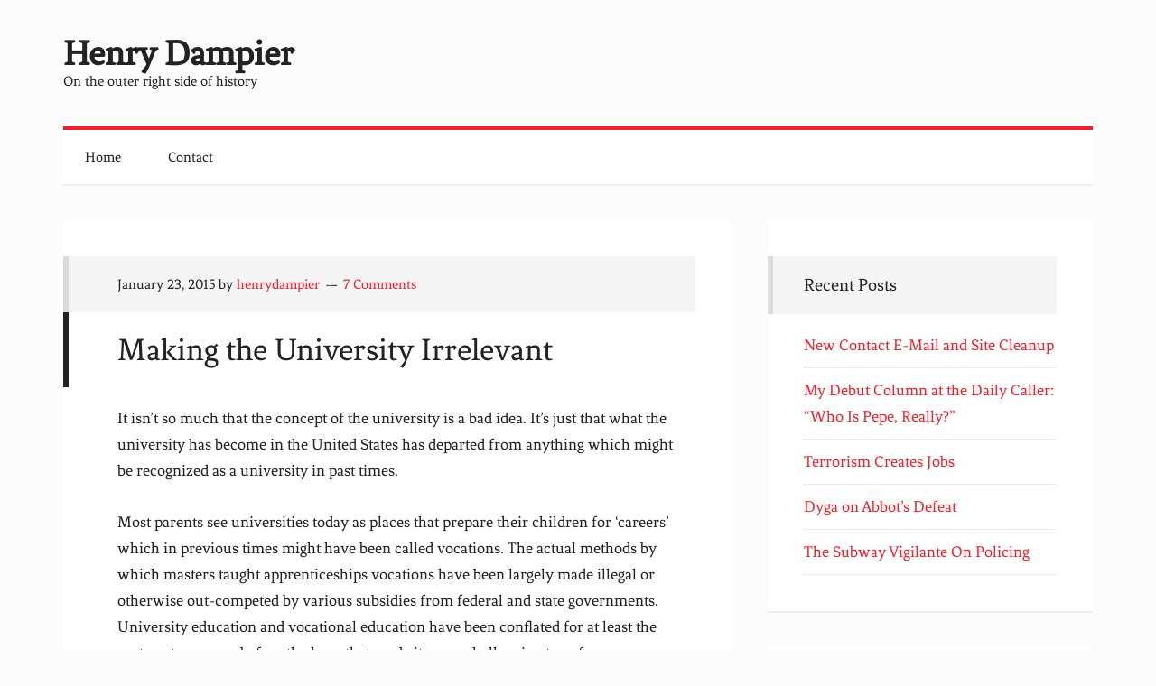

--- FILE ---
content_type: text/html; charset=UTF-8
request_url: http://www.henrydampier.com/2015/01/making-university-irrelevant/
body_size: 15956
content:
<!DOCTYPE html>
<html lang="en-US">
<head >
<meta charset="UTF-8" />
<meta name="viewport" content="width=device-width, initial-scale=1" />
<meta name='robots' content='index, follow, max-image-preview:large, max-snippet:-1, max-video-preview:-1' />
<!-- Jetpack Site Verification Tags -->
<meta name="google-site-verification" content="FQbH-CKp_kYn-P47e5LiIzXIP1XWMtLY4TJaFMUaYA8" />

	<!-- This site is optimized with the Yoast SEO plugin v23.9 - https://yoast.com/wordpress/plugins/seo/ -->
	<title>Making the University Irrelevant - Henry Dampier</title>
	<meta name="description" content="Short argument for how to make the university completely irrelevant." />
	<link rel="canonical" href="http://www.henrydampier.com/2015/01/making-university-irrelevant/" />
	<meta property="og:locale" content="en_US" />
	<meta property="og:type" content="article" />
	<meta property="og:title" content="Making the University Irrelevant - Henry Dampier" />
	<meta property="og:description" content="Short argument for how to make the university completely irrelevant." />
	<meta property="og:url" content="http://www.henrydampier.com/2015/01/making-university-irrelevant/" />
	<meta property="og:site_name" content="Henry Dampier" />
	<meta property="article:published_time" content="2015-01-23T13:30:14+00:00" />
	<meta property="article:modified_time" content="2015-01-23T17:07:15+00:00" />
	<meta name="author" content="henrydampier" />
	<meta name="twitter:card" content="summary_large_image" />
	<meta name="twitter:creator" content="@henrydampier" />
	<meta name="twitter:site" content="@henrydampier" />
	<meta name="twitter:label1" content="Written by" />
	<meta name="twitter:data1" content="henrydampier" />
	<meta name="twitter:label2" content="Est. reading time" />
	<meta name="twitter:data2" content="3 minutes" />
	<script type="application/ld+json" class="yoast-schema-graph">{"@context":"https://schema.org","@graph":[{"@type":"WebPage","@id":"http://www.henrydampier.com/2015/01/making-university-irrelevant/","url":"http://www.henrydampier.com/2015/01/making-university-irrelevant/","name":"Making the University Irrelevant - Henry Dampier","isPartOf":{"@id":"http://www.henrydampier.com/#website"},"datePublished":"2015-01-23T13:30:14+00:00","dateModified":"2015-01-23T17:07:15+00:00","author":{"@id":"http://www.henrydampier.com/#/schema/person/783fb866a38ca95c5038ba09fb1c2b25"},"description":"Short argument for how to make the university completely irrelevant.","breadcrumb":{"@id":"http://www.henrydampier.com/2015/01/making-university-irrelevant/#breadcrumb"},"inLanguage":"en-US","potentialAction":[{"@type":"ReadAction","target":["http://www.henrydampier.com/2015/01/making-university-irrelevant/"]}]},{"@type":"BreadcrumbList","@id":"http://www.henrydampier.com/2015/01/making-university-irrelevant/#breadcrumb","itemListElement":[{"@type":"ListItem","position":1,"name":"Home","item":"http://www.henrydampier.com/"},{"@type":"ListItem","position":2,"name":"Making the University Irrelevant"}]},{"@type":"WebSite","@id":"http://www.henrydampier.com/#website","url":"http://www.henrydampier.com/","name":"Henry Dampier","description":"On the outer right side of history","potentialAction":[{"@type":"SearchAction","target":{"@type":"EntryPoint","urlTemplate":"http://www.henrydampier.com/?s={search_term_string}"},"query-input":{"@type":"PropertyValueSpecification","valueRequired":true,"valueName":"search_term_string"}}],"inLanguage":"en-US"},{"@type":"Person","@id":"http://www.henrydampier.com/#/schema/person/783fb866a38ca95c5038ba09fb1c2b25","name":"henrydampier","image":{"@type":"ImageObject","inLanguage":"en-US","@id":"http://www.henrydampier.com/#/schema/person/image/","url":"https://secure.gravatar.com/avatar/d2975b49a6945280b36f2b7b20d4ce340ee1e91b79d0760001c0ee3f509c11e3?s=96&d=blank&r=g","contentUrl":"https://secure.gravatar.com/avatar/d2975b49a6945280b36f2b7b20d4ce340ee1e91b79d0760001c0ee3f509c11e3?s=96&d=blank&r=g","caption":"henrydampier"},"sameAs":["http://henrydampier.com"],"url":"http://www.henrydampier.com/author/henrydampier/"}]}</script>
	<!-- / Yoast SEO plugin. -->


<link rel='dns-prefetch' href='//secure.gravatar.com' />
<link rel='dns-prefetch' href='//stats.wp.com' />
<link rel='dns-prefetch' href='//fonts.googleapis.com' />
<link rel='dns-prefetch' href='//v0.wordpress.com' />
<link rel='dns-prefetch' href='//jetpack.wordpress.com' />
<link rel='dns-prefetch' href='//s0.wp.com' />
<link rel='dns-prefetch' href='//public-api.wordpress.com' />
<link rel='dns-prefetch' href='//0.gravatar.com' />
<link rel='dns-prefetch' href='//1.gravatar.com' />
<link rel='dns-prefetch' href='//2.gravatar.com' />
<link rel='dns-prefetch' href='//widgets.wp.com' />
<link rel='dns-prefetch' href='//i0.wp.com' />
<link rel="alternate" type="application/rss+xml" title="Henry Dampier &raquo; Feed" href="http://www.henrydampier.com/feed/" />
<link rel="alternate" type="application/rss+xml" title="Henry Dampier &raquo; Comments Feed" href="http://www.henrydampier.com/comments/feed/" />
<link rel="alternate" type="application/rss+xml" title="Henry Dampier &raquo; Making the University Irrelevant Comments Feed" href="http://www.henrydampier.com/2015/01/making-university-irrelevant/feed/" />
<link rel="alternate" title="oEmbed (JSON)" type="application/json+oembed" href="http://www.henrydampier.com/wp-json/oembed/1.0/embed?url=http%3A%2F%2Fwww.henrydampier.com%2F2015%2F01%2Fmaking-university-irrelevant%2F" />
<link rel="alternate" title="oEmbed (XML)" type="text/xml+oembed" href="http://www.henrydampier.com/wp-json/oembed/1.0/embed?url=http%3A%2F%2Fwww.henrydampier.com%2F2015%2F01%2Fmaking-university-irrelevant%2F&#038;format=xml" />
<style id='wp-img-auto-sizes-contain-inline-css' type='text/css'>
img:is([sizes=auto i],[sizes^="auto," i]){contain-intrinsic-size:3000px 1500px}
/*# sourceURL=wp-img-auto-sizes-contain-inline-css */
</style>
<link rel="stylesheet" href="http://www.henrydampier.com/wp-content/cache/minify/00d88.css" media="all" />


<style id='wp-emoji-styles-inline-css' type='text/css'>

	img.wp-smiley, img.emoji {
		display: inline !important;
		border: none !important;
		box-shadow: none !important;
		height: 1em !important;
		width: 1em !important;
		margin: 0 0.07em !important;
		vertical-align: -0.1em !important;
		background: none !important;
		padding: 0 !important;
	}
/*# sourceURL=wp-emoji-styles-inline-css */
</style>
<style id='wp-block-library-inline-css' type='text/css'>
:root{--wp-block-synced-color:#7a00df;--wp-block-synced-color--rgb:122,0,223;--wp-bound-block-color:var(--wp-block-synced-color);--wp-editor-canvas-background:#ddd;--wp-admin-theme-color:#007cba;--wp-admin-theme-color--rgb:0,124,186;--wp-admin-theme-color-darker-10:#006ba1;--wp-admin-theme-color-darker-10--rgb:0,107,160.5;--wp-admin-theme-color-darker-20:#005a87;--wp-admin-theme-color-darker-20--rgb:0,90,135;--wp-admin-border-width-focus:2px}@media (min-resolution:192dpi){:root{--wp-admin-border-width-focus:1.5px}}.wp-element-button{cursor:pointer}:root .has-very-light-gray-background-color{background-color:#eee}:root .has-very-dark-gray-background-color{background-color:#313131}:root .has-very-light-gray-color{color:#eee}:root .has-very-dark-gray-color{color:#313131}:root .has-vivid-green-cyan-to-vivid-cyan-blue-gradient-background{background:linear-gradient(135deg,#00d084,#0693e3)}:root .has-purple-crush-gradient-background{background:linear-gradient(135deg,#34e2e4,#4721fb 50%,#ab1dfe)}:root .has-hazy-dawn-gradient-background{background:linear-gradient(135deg,#faaca8,#dad0ec)}:root .has-subdued-olive-gradient-background{background:linear-gradient(135deg,#fafae1,#67a671)}:root .has-atomic-cream-gradient-background{background:linear-gradient(135deg,#fdd79a,#004a59)}:root .has-nightshade-gradient-background{background:linear-gradient(135deg,#330968,#31cdcf)}:root .has-midnight-gradient-background{background:linear-gradient(135deg,#020381,#2874fc)}:root{--wp--preset--font-size--normal:16px;--wp--preset--font-size--huge:42px}.has-regular-font-size{font-size:1em}.has-larger-font-size{font-size:2.625em}.has-normal-font-size{font-size:var(--wp--preset--font-size--normal)}.has-huge-font-size{font-size:var(--wp--preset--font-size--huge)}.has-text-align-center{text-align:center}.has-text-align-left{text-align:left}.has-text-align-right{text-align:right}.has-fit-text{white-space:nowrap!important}#end-resizable-editor-section{display:none}.aligncenter{clear:both}.items-justified-left{justify-content:flex-start}.items-justified-center{justify-content:center}.items-justified-right{justify-content:flex-end}.items-justified-space-between{justify-content:space-between}.screen-reader-text{border:0;clip-path:inset(50%);height:1px;margin:-1px;overflow:hidden;padding:0;position:absolute;width:1px;word-wrap:normal!important}.screen-reader-text:focus{background-color:#ddd;clip-path:none;color:#444;display:block;font-size:1em;height:auto;left:5px;line-height:normal;padding:15px 23px 14px;text-decoration:none;top:5px;width:auto;z-index:100000}html :where(.has-border-color){border-style:solid}html :where([style*=border-top-color]){border-top-style:solid}html :where([style*=border-right-color]){border-right-style:solid}html :where([style*=border-bottom-color]){border-bottom-style:solid}html :where([style*=border-left-color]){border-left-style:solid}html :where([style*=border-width]){border-style:solid}html :where([style*=border-top-width]){border-top-style:solid}html :where([style*=border-right-width]){border-right-style:solid}html :where([style*=border-bottom-width]){border-bottom-style:solid}html :where([style*=border-left-width]){border-left-style:solid}html :where(img[class*=wp-image-]){height:auto;max-width:100%}:where(figure){margin:0 0 1em}html :where(.is-position-sticky){--wp-admin--admin-bar--position-offset:var(--wp-admin--admin-bar--height,0px)}@media screen and (max-width:600px){html :where(.is-position-sticky){--wp-admin--admin-bar--position-offset:0px}}

/*# sourceURL=wp-block-library-inline-css */
</style><style id='global-styles-inline-css' type='text/css'>
:root{--wp--preset--aspect-ratio--square: 1;--wp--preset--aspect-ratio--4-3: 4/3;--wp--preset--aspect-ratio--3-4: 3/4;--wp--preset--aspect-ratio--3-2: 3/2;--wp--preset--aspect-ratio--2-3: 2/3;--wp--preset--aspect-ratio--16-9: 16/9;--wp--preset--aspect-ratio--9-16: 9/16;--wp--preset--color--black: #000000;--wp--preset--color--cyan-bluish-gray: #abb8c3;--wp--preset--color--white: #ffffff;--wp--preset--color--pale-pink: #f78da7;--wp--preset--color--vivid-red: #cf2e2e;--wp--preset--color--luminous-vivid-orange: #ff6900;--wp--preset--color--luminous-vivid-amber: #fcb900;--wp--preset--color--light-green-cyan: #7bdcb5;--wp--preset--color--vivid-green-cyan: #00d084;--wp--preset--color--pale-cyan-blue: #8ed1fc;--wp--preset--color--vivid-cyan-blue: #0693e3;--wp--preset--color--vivid-purple: #9b51e0;--wp--preset--gradient--vivid-cyan-blue-to-vivid-purple: linear-gradient(135deg,rgb(6,147,227) 0%,rgb(155,81,224) 100%);--wp--preset--gradient--light-green-cyan-to-vivid-green-cyan: linear-gradient(135deg,rgb(122,220,180) 0%,rgb(0,208,130) 100%);--wp--preset--gradient--luminous-vivid-amber-to-luminous-vivid-orange: linear-gradient(135deg,rgb(252,185,0) 0%,rgb(255,105,0) 100%);--wp--preset--gradient--luminous-vivid-orange-to-vivid-red: linear-gradient(135deg,rgb(255,105,0) 0%,rgb(207,46,46) 100%);--wp--preset--gradient--very-light-gray-to-cyan-bluish-gray: linear-gradient(135deg,rgb(238,238,238) 0%,rgb(169,184,195) 100%);--wp--preset--gradient--cool-to-warm-spectrum: linear-gradient(135deg,rgb(74,234,220) 0%,rgb(151,120,209) 20%,rgb(207,42,186) 40%,rgb(238,44,130) 60%,rgb(251,105,98) 80%,rgb(254,248,76) 100%);--wp--preset--gradient--blush-light-purple: linear-gradient(135deg,rgb(255,206,236) 0%,rgb(152,150,240) 100%);--wp--preset--gradient--blush-bordeaux: linear-gradient(135deg,rgb(254,205,165) 0%,rgb(254,45,45) 50%,rgb(107,0,62) 100%);--wp--preset--gradient--luminous-dusk: linear-gradient(135deg,rgb(255,203,112) 0%,rgb(199,81,192) 50%,rgb(65,88,208) 100%);--wp--preset--gradient--pale-ocean: linear-gradient(135deg,rgb(255,245,203) 0%,rgb(182,227,212) 50%,rgb(51,167,181) 100%);--wp--preset--gradient--electric-grass: linear-gradient(135deg,rgb(202,248,128) 0%,rgb(113,206,126) 100%);--wp--preset--gradient--midnight: linear-gradient(135deg,rgb(2,3,129) 0%,rgb(40,116,252) 100%);--wp--preset--font-size--small: 13px;--wp--preset--font-size--medium: 20px;--wp--preset--font-size--large: 36px;--wp--preset--font-size--x-large: 42px;--wp--preset--spacing--20: 0.44rem;--wp--preset--spacing--30: 0.67rem;--wp--preset--spacing--40: 1rem;--wp--preset--spacing--50: 1.5rem;--wp--preset--spacing--60: 2.25rem;--wp--preset--spacing--70: 3.38rem;--wp--preset--spacing--80: 5.06rem;--wp--preset--shadow--natural: 6px 6px 9px rgba(0, 0, 0, 0.2);--wp--preset--shadow--deep: 12px 12px 50px rgba(0, 0, 0, 0.4);--wp--preset--shadow--sharp: 6px 6px 0px rgba(0, 0, 0, 0.2);--wp--preset--shadow--outlined: 6px 6px 0px -3px rgb(255, 255, 255), 6px 6px rgb(0, 0, 0);--wp--preset--shadow--crisp: 6px 6px 0px rgb(0, 0, 0);}:where(.is-layout-flex){gap: 0.5em;}:where(.is-layout-grid){gap: 0.5em;}body .is-layout-flex{display: flex;}.is-layout-flex{flex-wrap: wrap;align-items: center;}.is-layout-flex > :is(*, div){margin: 0;}body .is-layout-grid{display: grid;}.is-layout-grid > :is(*, div){margin: 0;}:where(.wp-block-columns.is-layout-flex){gap: 2em;}:where(.wp-block-columns.is-layout-grid){gap: 2em;}:where(.wp-block-post-template.is-layout-flex){gap: 1.25em;}:where(.wp-block-post-template.is-layout-grid){gap: 1.25em;}.has-black-color{color: var(--wp--preset--color--black) !important;}.has-cyan-bluish-gray-color{color: var(--wp--preset--color--cyan-bluish-gray) !important;}.has-white-color{color: var(--wp--preset--color--white) !important;}.has-pale-pink-color{color: var(--wp--preset--color--pale-pink) !important;}.has-vivid-red-color{color: var(--wp--preset--color--vivid-red) !important;}.has-luminous-vivid-orange-color{color: var(--wp--preset--color--luminous-vivid-orange) !important;}.has-luminous-vivid-amber-color{color: var(--wp--preset--color--luminous-vivid-amber) !important;}.has-light-green-cyan-color{color: var(--wp--preset--color--light-green-cyan) !important;}.has-vivid-green-cyan-color{color: var(--wp--preset--color--vivid-green-cyan) !important;}.has-pale-cyan-blue-color{color: var(--wp--preset--color--pale-cyan-blue) !important;}.has-vivid-cyan-blue-color{color: var(--wp--preset--color--vivid-cyan-blue) !important;}.has-vivid-purple-color{color: var(--wp--preset--color--vivid-purple) !important;}.has-black-background-color{background-color: var(--wp--preset--color--black) !important;}.has-cyan-bluish-gray-background-color{background-color: var(--wp--preset--color--cyan-bluish-gray) !important;}.has-white-background-color{background-color: var(--wp--preset--color--white) !important;}.has-pale-pink-background-color{background-color: var(--wp--preset--color--pale-pink) !important;}.has-vivid-red-background-color{background-color: var(--wp--preset--color--vivid-red) !important;}.has-luminous-vivid-orange-background-color{background-color: var(--wp--preset--color--luminous-vivid-orange) !important;}.has-luminous-vivid-amber-background-color{background-color: var(--wp--preset--color--luminous-vivid-amber) !important;}.has-light-green-cyan-background-color{background-color: var(--wp--preset--color--light-green-cyan) !important;}.has-vivid-green-cyan-background-color{background-color: var(--wp--preset--color--vivid-green-cyan) !important;}.has-pale-cyan-blue-background-color{background-color: var(--wp--preset--color--pale-cyan-blue) !important;}.has-vivid-cyan-blue-background-color{background-color: var(--wp--preset--color--vivid-cyan-blue) !important;}.has-vivid-purple-background-color{background-color: var(--wp--preset--color--vivid-purple) !important;}.has-black-border-color{border-color: var(--wp--preset--color--black) !important;}.has-cyan-bluish-gray-border-color{border-color: var(--wp--preset--color--cyan-bluish-gray) !important;}.has-white-border-color{border-color: var(--wp--preset--color--white) !important;}.has-pale-pink-border-color{border-color: var(--wp--preset--color--pale-pink) !important;}.has-vivid-red-border-color{border-color: var(--wp--preset--color--vivid-red) !important;}.has-luminous-vivid-orange-border-color{border-color: var(--wp--preset--color--luminous-vivid-orange) !important;}.has-luminous-vivid-amber-border-color{border-color: var(--wp--preset--color--luminous-vivid-amber) !important;}.has-light-green-cyan-border-color{border-color: var(--wp--preset--color--light-green-cyan) !important;}.has-vivid-green-cyan-border-color{border-color: var(--wp--preset--color--vivid-green-cyan) !important;}.has-pale-cyan-blue-border-color{border-color: var(--wp--preset--color--pale-cyan-blue) !important;}.has-vivid-cyan-blue-border-color{border-color: var(--wp--preset--color--vivid-cyan-blue) !important;}.has-vivid-purple-border-color{border-color: var(--wp--preset--color--vivid-purple) !important;}.has-vivid-cyan-blue-to-vivid-purple-gradient-background{background: var(--wp--preset--gradient--vivid-cyan-blue-to-vivid-purple) !important;}.has-light-green-cyan-to-vivid-green-cyan-gradient-background{background: var(--wp--preset--gradient--light-green-cyan-to-vivid-green-cyan) !important;}.has-luminous-vivid-amber-to-luminous-vivid-orange-gradient-background{background: var(--wp--preset--gradient--luminous-vivid-amber-to-luminous-vivid-orange) !important;}.has-luminous-vivid-orange-to-vivid-red-gradient-background{background: var(--wp--preset--gradient--luminous-vivid-orange-to-vivid-red) !important;}.has-very-light-gray-to-cyan-bluish-gray-gradient-background{background: var(--wp--preset--gradient--very-light-gray-to-cyan-bluish-gray) !important;}.has-cool-to-warm-spectrum-gradient-background{background: var(--wp--preset--gradient--cool-to-warm-spectrum) !important;}.has-blush-light-purple-gradient-background{background: var(--wp--preset--gradient--blush-light-purple) !important;}.has-blush-bordeaux-gradient-background{background: var(--wp--preset--gradient--blush-bordeaux) !important;}.has-luminous-dusk-gradient-background{background: var(--wp--preset--gradient--luminous-dusk) !important;}.has-pale-ocean-gradient-background{background: var(--wp--preset--gradient--pale-ocean) !important;}.has-electric-grass-gradient-background{background: var(--wp--preset--gradient--electric-grass) !important;}.has-midnight-gradient-background{background: var(--wp--preset--gradient--midnight) !important;}.has-small-font-size{font-size: var(--wp--preset--font-size--small) !important;}.has-medium-font-size{font-size: var(--wp--preset--font-size--medium) !important;}.has-large-font-size{font-size: var(--wp--preset--font-size--large) !important;}.has-x-large-font-size{font-size: var(--wp--preset--font-size--x-large) !important;}
/*# sourceURL=global-styles-inline-css */
</style>

<style id='classic-theme-styles-inline-css' type='text/css'>
/*! This file is auto-generated */
.wp-block-button__link{color:#fff;background-color:#32373c;border-radius:9999px;box-shadow:none;text-decoration:none;padding:calc(.667em + 2px) calc(1.333em + 2px);font-size:1.125em}.wp-block-file__button{background:#32373c;color:#fff;text-decoration:none}
/*# sourceURL=/wp-includes/css/classic-themes.min.css */
</style>
<link rel="stylesheet" href="http://www.henrydampier.com/wp-content/cache/minify/26899.css" media="all" />


<link rel='stylesheet' id='google-font-css' href='//fonts.googleapis.com/css?family=Source+Sans+Pro%3A300%2C600&#038;ver=2.1' type='text/css' media='all' />
<link rel="stylesheet" href="http://www.henrydampier.com/wp-content/cache/minify/86e7e.css" media="all" />





<script type="text/javascript" id="jetpack_related-posts-js-extra">
/* <![CDATA[ */
var related_posts_js_options = {"post_heading":"h4"};
//# sourceURL=jetpack_related-posts-js-extra
/* ]]> */
</script>
<script  src="http://www.henrydampier.com/wp-content/cache/minify/34fb1.js"></script>




<link rel="https://api.w.org/" href="http://www.henrydampier.com/wp-json/" /><link rel="alternate" title="JSON" type="application/json" href="http://www.henrydampier.com/wp-json/wp/v2/posts/1171" /><link rel="EditURI" type="application/rsd+xml" title="RSD" href="http://www.henrydampier.com/xmlrpc.php?rsd" />
<meta name="generator" content="WordPress 6.9" />
<link rel='shortlink' href='https://wp.me/p5sT7N-iT' />
	<style>img#wpstats{display:none}</style>
		<link rel="pingback" href="http://www.henrydampier.com/xmlrpc.php" />
<style type="text/css" id="custom-background-css">
body.custom-background { background-color: #fcfcfc; }
</style>
	<link rel="icon" href="https://i0.wp.com/www.henrydampier.com/wp-content/uploads/2015/05/Captainjamescookportrait-555370b1v1_site_icon.png?fit=32%2C32" sizes="32x32" />
<link rel="icon" href="https://i0.wp.com/www.henrydampier.com/wp-content/uploads/2015/05/Captainjamescookportrait-555370b1v1_site_icon.png?fit=192%2C192" sizes="192x192" />
<link rel="apple-touch-icon" href="https://i0.wp.com/www.henrydampier.com/wp-content/uploads/2015/05/Captainjamescookportrait-555370b1v1_site_icon.png?fit=180%2C180" />
<meta name="msapplication-TileImage" content="https://i0.wp.com/www.henrydampier.com/wp-content/uploads/2015/05/Captainjamescookportrait-555370b1v1_site_icon.png?fit=270%2C270" />
</head>
<body class="wp-singular post-template-default single single-post postid-1171 single-format-standard custom-background wp-theme-genesis wp-child-theme-generate-pro header-full-width content-sidebar" itemscope itemtype="https://schema.org/WebPage"><div class="site-container"><header class="site-header" itemscope itemtype="https://schema.org/WPHeader"><div class="wrap"><div class="title-area"><p class="site-title" itemprop="headline"><a href="http://www.henrydampier.com/">Henry Dampier</a></p><p class="site-description" itemprop="description">On the outer right side of history</p></div></div></header><nav class="nav-primary" aria-label="Main" itemscope itemtype="https://schema.org/SiteNavigationElement"><div class="wrap"><ul id="menu-menu" class="menu genesis-nav-menu menu-primary"><li id="menu-item-725" class="menu-item menu-item-type-custom menu-item-object-custom menu-item-home menu-item-725"><a href="http://www.henrydampier.com/" itemprop="url"><span itemprop="name">Home</span></a></li>
<li id="menu-item-726" class="menu-item menu-item-type-post_type menu-item-object-page menu-item-726"><a href="http://www.henrydampier.com/contact/" itemprop="url"><span itemprop="name">Contact</span></a></li>
</ul></div></nav><div class="site-inner"><div class="content-sidebar-wrap"><main class="content"><article class="post-1171 post type-post status-publish format-standard category-social-commentary entry" itemscope itemtype="https://schema.org/CreativeWork"><header class="entry-header"><p class="entry-meta"><time class="entry-time" itemprop="datePublished" datetime="2015-01-23T07:30:14-05:00">January 23, 2015</time> by <span class="entry-author" itemprop="author" itemscope itemtype="https://schema.org/Person"><a href="http://www.henrydampier.com/author/henrydampier/" class="entry-author-link" itemprop="url" rel="author"><span class="entry-author-name" itemprop="name">henrydampier</span></a></span> <span class="entry-comments-link"><a href="http://www.henrydampier.com/2015/01/making-university-irrelevant/#comments">7 Comments</a></span> </p><h1 class="entry-title" itemprop="headline">Making the University Irrelevant</h1>
</header><div class="entry-content" itemprop="text"><p>It isn&#8217;t so much that the concept of the university is a bad idea. It&#8217;s just that what the university has become in the United States has departed from anything which might be recognized as a university in past times.</p>
<p>Most parents see universities today as places that prepare their children for &#8216;careers&#8217; which in previous times might have been called vocations. The actual methods by which masters taught apprenticeships vocations have been largely made illegal or otherwise out-competed by various subsidies from federal and state governments. University education and vocational education have been conflated for at least the past century, even before the laws that made it more challenging to enforce apprenticeship contracts, dating back to the 1930s.</p>
<p>Professors are ill-equipped to provide vocational training because of the way that markets function. Markets are eternally calibrating to  real-world conditions. If the market participants do not continue calibrating their operations to the conditions of the real world, they are pushed out of the market by stronger hands. Professors, especially when they are insulated from competition, have little incentive to match what they teach to the conditions of reality.</p>
<p>Universities were, traditionally, places mostly for the preservation of tradition, and the inculcation of historical teaching to students. They were not primarily seen as job-prep institutions. They were necessarily small-scale institutions, because one-to-one and one-to-few tutelage was the core purpose.</p>
<p>Many states, with the US being an exceptionally passionate example, have attempted to transform the university into moral-formation institutions, and later into high-grade-job-prep institutions. The US in particular has failed to achieve its goals in transforming universities into effective training centers for job-prep. The tradition-inculcation-goal was abandoned throughout the West in 1968, so the current versions of the universities can&#8217;t be criticized for failing to reach that goal.</p>
<p>So, in the US, how could you make universities irrelevant, whereas today they&#8217;re seen as guarantors of middle class jobbery?</p>
<p>Financially, they&#8217;re close to unassailable &#8212; colleges with state support have enormous resources that they can use to crush any competitor. While it matters that they crush the lives of many of the people who fall for their sales pitches, in the short term, it doesn&#8217;t matter, because the primary customers are not the same people who undergo the experience. The students of 1968 are paying for the education of the classes of 2004, 2008, 2012, and 2016 &#8212; they may have witnessed the apocalypse, but they have not seen its aftermath, except perhaps from a Tom Wolfe novel.</p>
<p>The answer is not to aim for the class of 1968 &#8212; which the current university-administrators do perfectly, and must do, to fulfill their fiduciary duties &#8212; but to the class of 2048. You have to think very hard about what the children of the next generation are going to have to deal with, and ignore all the controversies of the present, because they&#8217;re not going to be relevant to the people alive in the future. Most of the issues of today will be irrelevant in a few decades, because most of the pressing public issues of today concern people who will be dead in a few decades.</p>
<p>The current version of the university can be made irrelevant only by focusing on what those people in 2048, who haven&#8217;t been born yet, will need.</p>
<div class="sharedaddy sd-sharing-enabled"><div class="robots-nocontent sd-block sd-social sd-social-icon-text sd-sharing"><h3 class="sd-title">Share this:</h3><div class="sd-content"><ul><li class="share-twitter"><a rel="nofollow noopener noreferrer" data-shared="sharing-twitter-1171" class="share-twitter sd-button share-icon" href="http://www.henrydampier.com/2015/01/making-university-irrelevant/?share=twitter" target="_blank" title="Click to share on Twitter" ><span>Twitter</span></a></li><li class="share-reddit"><a rel="nofollow noopener noreferrer" data-shared="" class="share-reddit sd-button share-icon" href="http://www.henrydampier.com/2015/01/making-university-irrelevant/?share=reddit" target="_blank" title="Click to share on Reddit" ><span>Reddit</span></a></li><li class="share-email"><a rel="nofollow noopener noreferrer" data-shared="" class="share-email sd-button share-icon" href="mailto:?subject=%5BShared%20Post%5D%20Making%20the%20University%20Irrelevant&body=http%3A%2F%2Fwww.henrydampier.com%2F2015%2F01%2Fmaking-university-irrelevant%2F&share=email" target="_blank" title="Click to email a link to a friend" data-email-share-error-title="Do you have email set up?" data-email-share-error-text="If you&#039;re having problems sharing via email, you might not have email set up for your browser. You may need to create a new email yourself." data-email-share-nonce="a4aa1d7e54" data-email-share-track-url="http://www.henrydampier.com/2015/01/making-university-irrelevant/?share=email"><span>Email</span></a></li><li class="share-facebook"><a rel="nofollow noopener noreferrer" data-shared="sharing-facebook-1171" class="share-facebook sd-button share-icon" href="http://www.henrydampier.com/2015/01/making-university-irrelevant/?share=facebook" target="_blank" title="Click to share on Facebook" ><span>Facebook</span></a></li><li class="share-end"></li></ul></div></div></div><div class='sharedaddy sd-block sd-like jetpack-likes-widget-wrapper jetpack-likes-widget-unloaded' id='like-post-wrapper-80766767-1171-69705c019e9df' data-src='https://widgets.wp.com/likes/?ver=14.0#blog_id=80766767&amp;post_id=1171&amp;origin=www.henrydampier.com&amp;obj_id=80766767-1171-69705c019e9df&amp;n=1' data-name='like-post-frame-80766767-1171-69705c019e9df' data-title='Like or Reblog'><h3 class="sd-title">Like this:</h3><div class='likes-widget-placeholder post-likes-widget-placeholder' style='height: 55px;'><span class='button'><span>Like</span></span> <span class="loading">Loading...</span></div><span class='sd-text-color'></span><a class='sd-link-color'></a></div>
<div id='jp-relatedposts' class='jp-relatedposts' >
	<h3 class="jp-relatedposts-headline"><em>Related</em></h3>
</div><!--<rdf:RDF xmlns:rdf="http://www.w3.org/1999/02/22-rdf-syntax-ns#"
			xmlns:dc="http://purl.org/dc/elements/1.1/"
			xmlns:trackback="http://madskills.com/public/xml/rss/module/trackback/">
		<rdf:Description rdf:about="http://www.henrydampier.com/2015/01/making-university-irrelevant/"
    dc:identifier="http://www.henrydampier.com/2015/01/making-university-irrelevant/"
    dc:title="Making the University Irrelevant"
    trackback:ping="http://www.henrydampier.com/2015/01/making-university-irrelevant/trackback/" />
</rdf:RDF>-->
</div><footer class="entry-footer"><p class="entry-meta"><span class="entry-categories">Filed Under: <a href="http://www.henrydampier.com/category/social-commentary/" rel="category tag">Social Commentary</a></span> </p></footer></article><div class="entry-comments" id="comments"><h3>Comments</h3><ol class="comment-list">
	<li class="comment even thread-even depth-1" id="comment-1252">
	<article itemprop="comment" itemscope itemtype="https://schema.org/Comment">

		
		<header class="comment-header">
			<p class="comment-author" itemprop="author" itemscope itemtype="https://schema.org/Person">
				<img alt='' src='https://secure.gravatar.com/avatar/031ba504bef7ff6d713988c6e8ed222a45224d3852d38d1ddb7c526c6cd26b7c?s=48&#038;d=blank&#038;r=g' srcset='https://secure.gravatar.com/avatar/031ba504bef7ff6d713988c6e8ed222a45224d3852d38d1ddb7c526c6cd26b7c?s=96&#038;d=blank&#038;r=g 2x' class='avatar avatar-48 photo' height='48' width='48' decoding='async'/><span itemprop="name">Ray</span> <span class="says">says</span>			</p>

			<p class="comment-meta"><time class="comment-time" datetime="2015-01-23T09:39:04-05:00" itemprop="datePublished"><a href="http://www.henrydampier.com/2015/01/making-university-irrelevant/#comment-1252" class="comment-time-link" itemprop="url">January 23, 2015 at 9:39 am</a></time></p>		</header>

		<div class="comment-content" itemprop="text">
			
			<p>Universities need to be returned to their original role.</p>
		</div>

		<div class="comment-reply"><a rel="nofollow" class="comment-reply-link" href="#comment-1252" data-commentid="1252" data-postid="1171" data-belowelement="comment-1252" data-respondelement="respond" data-replyto="Reply to Ray" aria-label="Reply to Ray">Reply</a></div>
		
	</article>
	</li><!-- #comment-## -->

	<li class="comment odd alt thread-odd thread-alt depth-1" id="comment-1262">
	<article itemprop="comment" itemscope itemtype="https://schema.org/Comment">

		
		<header class="comment-header">
			<p class="comment-author" itemprop="author" itemscope itemtype="https://schema.org/Person">
				<img alt='' src='https://secure.gravatar.com/avatar/997665f97501575640271e70211664306d6b38d2e25c851a93457ec59d274d68?s=48&#038;d=blank&#038;r=g' srcset='https://secure.gravatar.com/avatar/997665f97501575640271e70211664306d6b38d2e25c851a93457ec59d274d68?s=96&#038;d=blank&#038;r=g 2x' class='avatar avatar-48 photo' height='48' width='48' decoding='async'/><span itemprop="name">some guy</span> <span class="says">says</span>			</p>

			<p class="comment-meta"><time class="comment-time" datetime="2015-01-23T21:15:17-05:00" itemprop="datePublished"><a href="http://www.henrydampier.com/2015/01/making-university-irrelevant/#comment-1262" class="comment-time-link" itemprop="url">January 23, 2015 at 9:15 pm</a></time></p>		</header>

		<div class="comment-content" itemprop="text">
			
			<p>Henry,</p>
<p>Is there a search widget for this blog that I am just not noticing?</p>
		</div>

		<div class="comment-reply"><a rel="nofollow" class="comment-reply-link" href="#comment-1262" data-commentid="1262" data-postid="1171" data-belowelement="comment-1262" data-respondelement="respond" data-replyto="Reply to some guy" aria-label="Reply to some guy">Reply</a></div>
		
	</article>
	<ul class="children">

	<li class="comment byuser comment-author-henrydampier bypostauthor even depth-2" id="comment-1263">
	<article itemprop="comment" itemscope itemtype="https://schema.org/Comment">

		
		<header class="comment-header">
			<p class="comment-author" itemprop="author" itemscope itemtype="https://schema.org/Person">
				<img alt='' src='https://secure.gravatar.com/avatar/d2975b49a6945280b36f2b7b20d4ce340ee1e91b79d0760001c0ee3f509c11e3?s=48&#038;d=blank&#038;r=g' srcset='https://secure.gravatar.com/avatar/d2975b49a6945280b36f2b7b20d4ce340ee1e91b79d0760001c0ee3f509c11e3?s=96&#038;d=blank&#038;r=g 2x' class='avatar avatar-48 photo' height='48' width='48' decoding='async'/><span itemprop="name"><a href="http://henrydampier.com" class="comment-author-link" rel="external nofollow" itemprop="url">henrydampier</a></span> <span class="says">says</span>			</p>

			<p class="comment-meta"><time class="comment-time" datetime="2015-01-23T22:08:38-05:00" itemprop="datePublished"><a href="http://www.henrydampier.com/2015/01/making-university-irrelevant/#comment-1263" class="comment-time-link" itemprop="url">January 23, 2015 at 10:08 pm</a></time></p>		</header>

		<div class="comment-content" itemprop="text">
			
			<p>I killed it because it sucked and I am a little too lazy to set up a Google internal search.</p>
<p>If you use Chrome, type henrydampier.com: with the colon into your bar and then your search terms. You can also do this through <a href="http://www.google.com" rel="nofollow ugc">http://www.google.com</a>  or <a href="http://www.bing.com" rel="nofollow ugc">http://www.bing.com</a> &#8212; here&#8217;s a list of other advanced search operators you can use: <a href="https://support.google.com/websearch/answer/2466433?hl=en" rel="nofollow ugc">https://support.google.com/websearch/answer/2466433?hl=en</a></p>
		</div>

		<div class="comment-reply"><a rel="nofollow" class="comment-reply-link" href="#comment-1263" data-commentid="1263" data-postid="1171" data-belowelement="comment-1263" data-respondelement="respond" data-replyto="Reply to henrydampier" aria-label="Reply to henrydampier">Reply</a></div>
		
	</article>
	</li><!-- #comment-## -->
</ul><!-- .children -->
</li><!-- #comment-## -->
</ol></div><div class="entry-pings"><h3>Trackbacks</h3><ol class="ping-list">		<li id="comment-1253" class="pingback even thread-even depth-1">
			<article id="div-comment-1253" class="comment-body">
				<footer class="comment-meta">
					<div class="comment-author vcard">
												<b class="fn"><a href="http://neorxn.com/2015/01/23/making-the-university-irrelevant/" class="url" rel="ugc external nofollow">Making the University Irrelevant | Reaction Times</a></b> <span class="says">says:</span>					</div><!-- .comment-author -->

					<div class="comment-metadata">
						<a href="http://www.henrydampier.com/2015/01/making-university-irrelevant/#comment-1253"><time datetime="2015-01-23T12:30:40-05:00">January 23, 2015 at 12:30 pm</time></a>					</div><!-- .comment-metadata -->

									</footer><!-- .comment-meta -->

				<div class="comment-content">
					<p>[&#8230;] Source: Henry Dampier [&#8230;]</p>
				</div><!-- .comment-content -->

				<div class="reply"><a rel="nofollow" class="comment-reply-link" href="#comment-1253" data-commentid="1253" data-postid="1171" data-belowelement="div-comment-1253" data-respondelement="respond" data-replyto="Reply to Making the University Irrelevant | Reaction Times" aria-label="Reply to Making the University Irrelevant | Reaction Times">Reply</a></div>			</article><!-- .comment-body -->
		</li><!-- #comment-## -->
		<li id="comment-1268" class="pingback odd alt thread-odd thread-alt depth-1">
			<article id="div-comment-1268" class="comment-body">
				<footer class="comment-meta">
					<div class="comment-author vcard">
												<b class="fn"><a href="https://nickbsteves.wordpress.com/2015/01/24/this-week-in-reaction-20150123/" class="url" rel="ugc external nofollow">This Week in Reaction (2015/01/23) | The Reactivity Place</a></b> <span class="says">says:</span>					</div><!-- .comment-author -->

					<div class="comment-metadata">
						<a href="http://www.henrydampier.com/2015/01/making-university-irrelevant/#comment-1268"><time datetime="2015-01-24T03:15:00-05:00">January 24, 2015 at 3:15 am</time></a>					</div><!-- .comment-metadata -->

									</footer><!-- .comment-meta -->

				<div class="comment-content">
					<p>[&#8230;] back to the theme of education, Henry considers Making the University Irrelevant. He makes the point first that a good 90% of what Universities now do, vocational training of one [&#8230;]</p>
				</div><!-- .comment-content -->

				<div class="reply"><a rel="nofollow" class="comment-reply-link" href="#comment-1268" data-commentid="1268" data-postid="1171" data-belowelement="div-comment-1268" data-respondelement="respond" data-replyto="Reply to This Week in Reaction (2015/01/23) | The Reactivity Place" aria-label="Reply to This Week in Reaction (2015/01/23) | The Reactivity Place">Reply</a></div>			</article><!-- .comment-body -->
		</li><!-- #comment-## -->
		<li id="comment-1288" class="pingback even thread-even depth-1">
			<article id="div-comment-1288" class="comment-body">
				<footer class="comment-meta">
					<div class="comment-author vcard">
												<b class="fn"><a href="http://thesunshinethiryblog.com/2015/01/25/millennials-childless-indentured-to-student-loans-for-life-and-all-for-nothing/" class="url" rel="ugc external nofollow">Millennials: childless, indentured to student loans for life, and all for nothing. | The Sunshine Thiry Blog</a></b> <span class="says">says:</span>					</div><!-- .comment-author -->

					<div class="comment-metadata">
						<a href="http://www.henrydampier.com/2015/01/making-university-irrelevant/#comment-1288"><time datetime="2015-01-25T16:32:33-05:00">January 25, 2015 at 4:32 pm</time></a>					</div><!-- .comment-metadata -->

									</footer><!-- .comment-meta -->

				<div class="comment-content">
					<p>[&#8230;] a clear and concise essay which I recommend reading, Making the University Irrelevant, Henry Dampier [&#8230;]</p>
				</div><!-- .comment-content -->

				<div class="reply"><a rel="nofollow" class="comment-reply-link" href="#comment-1288" data-commentid="1288" data-postid="1171" data-belowelement="div-comment-1288" data-respondelement="respond" data-replyto="Reply to Millennials: childless, indentured to student loans for life, and all for nothing. | The Sunshine Thiry Blog" aria-label="Reply to Millennials: childless, indentured to student loans for life, and all for nothing. | The Sunshine Thiry Blog">Reply</a></div>			</article><!-- .comment-body -->
		</li><!-- #comment-## -->
		<li id="comment-5012" class="pingback odd alt thread-odd thread-alt depth-1">
			<article id="div-comment-5012" class="comment-body">
				<footer class="comment-meta">
					<div class="comment-author vcard">
												<b class="fn"><a href="https://dissidentquill.wordpress.com/2016/01/13/is-the-main-purpose-of-formal-education-legitimizing-democracy/" class="url" rel="ugc external nofollow">Formal education as the main tool to legitmize democracy, Part 1 | Dissident Quill</a></b> <span class="says">says:</span>					</div><!-- .comment-author -->

					<div class="comment-metadata">
						<a href="http://www.henrydampier.com/2015/01/making-university-irrelevant/#comment-5012"><time datetime="2016-01-14T17:23:19-05:00">January 14, 2016 at 5:23 pm</time></a>					</div><!-- .comment-metadata -->

									</footer><!-- .comment-meta -->

				<div class="comment-content">
					<p>[&#8230;] Making the University Irrelevant [&#8230;]</p>
				</div><!-- .comment-content -->

				<div class="reply"><a rel="nofollow" class="comment-reply-link" href="#comment-5012" data-commentid="5012" data-postid="1171" data-belowelement="div-comment-5012" data-respondelement="respond" data-replyto="Reply to Formal education as the main tool to legitmize democracy, Part 1 | Dissident Quill" aria-label="Reply to Formal education as the main tool to legitmize democracy, Part 1 | Dissident Quill">Reply</a></div>			</article><!-- .comment-body -->
		</li><!-- #comment-## -->
</ol></div>
		<div id="respond" class="comment-respond">
			<h3 id="reply-title" class="comment-reply-title">Say something smart<small><a rel="nofollow" id="cancel-comment-reply-link" href="/2015/01/making-university-irrelevant/#respond" style="display:none;">Cancel reply</a></small></h3>			<form id="commentform" class="comment-form">
				<iframe
					title="Comment Form"
					src="https://jetpack.wordpress.com/jetpack-comment/?blogid=80766767&#038;postid=1171&#038;comment_registration=0&#038;require_name_email=1&#038;stc_enabled=1&#038;stb_enabled=1&#038;show_avatars=1&#038;avatar_default=blank&#038;greeting=Say+something+smart&#038;jetpack_comments_nonce=3f1b4ed127&#038;greeting_reply=Leave+a+Reply+to+%25s&#038;color_scheme=light&#038;lang=en_US&#038;jetpack_version=14.0&#038;iframe_unique_id=1&#038;show_cookie_consent=10&#038;has_cookie_consent=0&#038;is_current_user_subscribed=0&#038;token_key=%3Bnormal%3B&#038;sig=547ee12c5a3c1a3bbda534a39c8c24deb772dffb#parent=http%3A%2F%2Fwww.henrydampier.com%2F2015%2F01%2Fmaking-university-irrelevant%2F"
											name="jetpack_remote_comment"
						style="width:100%; height: 430px; border:0;"
										class="jetpack_remote_comment"
					id="jetpack_remote_comment"
					sandbox="allow-same-origin allow-top-navigation allow-scripts allow-forms allow-popups"
				>
									</iframe>
									<!--[if !IE]><!-->
					<script>
						document.addEventListener('DOMContentLoaded', function () {
							var commentForms = document.getElementsByClassName('jetpack_remote_comment');
							for (var i = 0; i < commentForms.length; i++) {
								commentForms[i].allowTransparency = false;
								commentForms[i].scrolling = 'no';
							}
						});
					</script>
					<!--<![endif]-->
							</form>
		</div>

		
		<input type="hidden" name="comment_parent" id="comment_parent" value="" />

		</main><aside class="sidebar sidebar-primary widget-area" role="complementary" aria-label="Primary Sidebar" itemscope itemtype="https://schema.org/WPSideBar">
		<section id="recent-posts-4" class="widget widget_recent_entries"><div class="widget-wrap">
		<h4 class="widget-title widgettitle">Recent Posts</h4>

		<ul>
											<li>
					<a href="http://www.henrydampier.com/2018/04/new-contact-e-mail-site-cleanup/">New Contact E-Mail and Site Cleanup</a>
									</li>
											<li>
					<a href="http://www.henrydampier.com/2016/08/debut-column-daily-caller-pepe-really/">My Debut Column at the Daily Caller: &#8220;Who Is Pepe, Really?&#8221;</a>
									</li>
											<li>
					<a href="http://www.henrydampier.com/2016/07/terrorism-creates-jobs/">Terrorism Creates Jobs</a>
									</li>
											<li>
					<a href="http://www.henrydampier.com/2016/04/dyga-on-abbots-defeat/">Dyga on Abbot&#8217;s Defeat</a>
									</li>
											<li>
					<a href="http://www.henrydampier.com/2016/04/the-subway-vigilante-on-policing/">The Subway Vigilante On Policing</a>
									</li>
					</ul>

		</div></section>
<section id="categories-6" class="widget widget_categories"><div class="widget-wrap"><h4 class="widget-title widgettitle">Categories</h4>
<form action="http://www.henrydampier.com" method="get"><label class="screen-reader-text" for="cat">Categories</label><select  name='cat' id='cat' class='postform'>
	<option value='-1'>Select Category</option>
	<option class="level-0" value="92">Admin&nbsp;&nbsp;(35)</option>
	<option class="level-0" value="2">Books&nbsp;&nbsp;(23)</option>
	<option class="level-0" value="121">Classics&nbsp;&nbsp;(2)</option>
	<option class="level-0" value="135">Crime&nbsp;&nbsp;(1)</option>
	<option class="level-0" value="88">Economics&nbsp;&nbsp;(41)</option>
	<option class="level-0" value="98">Films&nbsp;&nbsp;(3)</option>
	<option class="level-0" value="91">HBD&nbsp;&nbsp;(9)</option>
	<option class="level-0" value="126">History&nbsp;&nbsp;(2)</option>
	<option class="level-0" value="95">Neoreaction&nbsp;&nbsp;(21)</option>
	<option class="level-0" value="93">Politics&nbsp;&nbsp;(97)</option>
	<option class="level-0" value="120">Religion&nbsp;&nbsp;(2)</option>
	<option class="level-0" value="90">Rhetoric&nbsp;&nbsp;(9)</option>
	<option class="level-0" value="129">Shilling&nbsp;&nbsp;(1)</option>
	<option class="level-0" value="97">Social Commentary&nbsp;&nbsp;(73)</option>
	<option class="level-0" value="99">Technology&nbsp;&nbsp;(5)</option>
	<option class="level-0" value="1">Uncategorized&nbsp;&nbsp;(3)</option>
	<option class="level-0" value="4">War&nbsp;&nbsp;(11)</option>
</select>
</form><script type="text/javascript">
/* <![CDATA[ */

( ( dropdownId ) => {
	const dropdown = document.getElementById( dropdownId );
	function onSelectChange() {
		setTimeout( () => {
			if ( 'escape' === dropdown.dataset.lastkey ) {
				return;
			}
			if ( dropdown.value && parseInt( dropdown.value ) > 0 && dropdown instanceof HTMLSelectElement ) {
				dropdown.parentElement.submit();
			}
		}, 250 );
	}
	function onKeyUp( event ) {
		if ( 'Escape' === event.key ) {
			dropdown.dataset.lastkey = 'escape';
		} else {
			delete dropdown.dataset.lastkey;
		}
	}
	function onClick() {
		delete dropdown.dataset.lastkey;
	}
	dropdown.addEventListener( 'keyup', onKeyUp );
	dropdown.addEventListener( 'click', onClick );
	dropdown.addEventListener( 'change', onSelectChange );
})( "cat" );

//# sourceURL=WP_Widget_Categories%3A%3Awidget
/* ]]> */
</script>
</div></section>
<section id="blog_subscription-2" class="widget widget_blog_subscription jetpack_subscription_widget"><div class="widget-wrap"><h4 class="widget-title widgettitle">Subscribe via Email</h4>

			<div class="wp-block-jetpack-subscriptions__container">
			<form action="#" method="post" accept-charset="utf-8" id="subscribe-blog-blog_subscription-2"
				data-blog="80766767"
				data-post_access_level="everybody" >
									<div id="subscribe-text"><p>Enter your email address to subscribe to this site and receive notifications of new posts by email.</p>
</div>
										<p id="subscribe-email">
						<label id="jetpack-subscribe-label"
							class="screen-reader-text"
							for="subscribe-field-blog_subscription-2">
							Email Address						</label>
						<input type="email" name="email" required="required"
																					value=""
							id="subscribe-field-blog_subscription-2"
							placeholder="Email Address"
						/>
					</p>

					<p id="subscribe-submit"
											>
						<input type="hidden" name="action" value="subscribe"/>
						<input type="hidden" name="source" value="http://www.henrydampier.com/2015/01/making-university-irrelevant/"/>
						<input type="hidden" name="sub-type" value="widget"/>
						<input type="hidden" name="redirect_fragment" value="subscribe-blog-blog_subscription-2"/>
						<input type="hidden" id="_wpnonce" name="_wpnonce" value="459b87afe6" /><input type="hidden" name="_wp_http_referer" value="/2015/01/making-university-irrelevant/" />						<button type="submit"
															class="wp-block-button__link"
																					name="jetpack_subscriptions_widget"
						>
							Subscribe						</button>
					</p>
							</form>
							<div class="wp-block-jetpack-subscriptions__subscount">
					Join 158 other subscribers				</div>
						</div>
			
</div></section>
</aside></div></div><div class="footer-widgets"><div class="wrap"><div class="widget-area footer-widgets-1 footer-widget-area"><section id="top-posts-4" class="widget widget_top-posts"><div class="widget-wrap"><h4 class="widget-title widgettitle">Top Posts &amp; Pages</h4>
<ul><li><a href="http://www.henrydampier.com/2014/11/england-the-land-of-discount-slaves/" class="bump-view" data-bump-view="tp">England: The Land of Discount Slaves</a></li><li><a href="http://www.henrydampier.com/2015/02/why-write/" class="bump-view" data-bump-view="tp">Why Write?</a></li><li><a href="http://www.henrydampier.com/2015/10/the-media-hall-of-mirrors/" class="bump-view" data-bump-view="tp">The Media Hall of Mirrors</a></li><li><a href="http://www.henrydampier.com/2015/02/jargon-spergs/" class="bump-view" data-bump-view="tp">Jargon of the Spergs</a></li><li><a href="http://www.henrydampier.com/2015/02/historical-perspective-matters/" class="bump-view" data-bump-view="tp">Why Historical Perspective Matters</a></li></ul></div></section>
</div></div></div><footer class="site-footer" itemscope itemtype="https://schema.org/WPFooter"><div class="wrap"><p>Copyright &#x000A9;&nbsp;2026 &#x000B7; <a href="http://my.studiopress.com/themes/generate/">Generate Pro Theme</a> on <a href="https://www.studiopress.com/">Genesis Framework</a> &#x000B7; <a href="https://wordpress.org/">WordPress</a> &#x000B7; <a rel="nofollow" href="http://www.henrydampier.com/wp-login.php">Log in</a></p></div></footer></div><script type="speculationrules">
{"prefetch":[{"source":"document","where":{"and":[{"href_matches":"/*"},{"not":{"href_matches":["/wp-*.php","/wp-admin/*","/wp-content/uploads/*","/wp-content/*","/wp-content/plugins/*","/wp-content/themes/generate-pro/*","/wp-content/themes/genesis/*","/*\\?(.+)"]}},{"not":{"selector_matches":"a[rel~=\"nofollow\"]"}},{"not":{"selector_matches":".no-prefetch, .no-prefetch a"}}]},"eagerness":"conservative"}]}
</script>
	<div style="display:none">
			<div class="grofile-hash-map-3aa79ad631d8aea02b0a16991a76b72b">
		</div>
		<div class="grofile-hash-map-ceeda950df6dbdd8a4f4deb3617ee174">
		</div>
		<div class="grofile-hash-map-413b098714448dbc6071ca5f8db79375">
		</div>
		</div>
		
	<script type="text/javascript">
		window.WPCOM_sharing_counts = {"http:\/\/www.henrydampier.com\/2015\/01\/making-university-irrelevant\/":1171};
	</script>
				<script  src="http://www.henrydampier.com/wp-content/cache/minify/69faf.js"></script>

<script type="text/javascript" src="https://secure.gravatar.com/js/gprofiles.js?ver=202604" id="grofiles-cards-js"></script>
<script type="text/javascript" id="wpgroho-js-extra">
/* <![CDATA[ */
var WPGroHo = {"my_hash":""};
//# sourceURL=wpgroho-js-extra
/* ]]> */
</script>
<script  src="http://www.henrydampier.com/wp-content/cache/minify/eeb84.js"></script>

<script type="text/javascript" src="https://stats.wp.com/e-202604.js" id="jetpack-stats-js" data-wp-strategy="defer"></script>
<script type="text/javascript" id="jetpack-stats-js-after">
/* <![CDATA[ */
_stq = window._stq || [];
_stq.push([ "view", JSON.parse("{\"v\":\"ext\",\"blog\":\"80766767\",\"post\":\"1171\",\"tz\":\"-5\",\"srv\":\"www.henrydampier.com\",\"j\":\"1:14.0\"}") ]);
_stq.push([ "clickTrackerInit", "80766767", "1171" ]);
//# sourceURL=jetpack-stats-js-after
/* ]]> */
</script>
<script  src="http://www.henrydampier.com/wp-content/cache/minify/4347a.js"></script>

<script  defer src="http://www.henrydampier.com/wp-content/cache/minify/45ffb.js"></script>

<script type="text/javascript" id="sharing-js-js-extra">
/* <![CDATA[ */
var sharing_js_options = {"lang":"en","counts":"1","is_stats_active":"1"};
//# sourceURL=sharing-js-js-extra
/* ]]> */
</script>
<script  src="http://www.henrydampier.com/wp-content/cache/minify/d6089.js"></script>

<script type="text/javascript" id="sharing-js-js-after">
/* <![CDATA[ */
var windowOpen;
			( function () {
				function matches( el, sel ) {
					return !! (
						el.matches && el.matches( sel ) ||
						el.msMatchesSelector && el.msMatchesSelector( sel )
					);
				}

				document.body.addEventListener( 'click', function ( event ) {
					if ( ! event.target ) {
						return;
					}

					var el;
					if ( matches( event.target, 'a.share-twitter' ) ) {
						el = event.target;
					} else if ( event.target.parentNode && matches( event.target.parentNode, 'a.share-twitter' ) ) {
						el = event.target.parentNode;
					}

					if ( el ) {
						event.preventDefault();

						// If there's another sharing window open, close it.
						if ( typeof windowOpen !== 'undefined' ) {
							windowOpen.close();
						}
						windowOpen = window.open( el.getAttribute( 'href' ), 'wpcomtwitter', 'menubar=1,resizable=1,width=600,height=350' );
						return false;
					}
				} );
			} )();
var windowOpen;
			( function () {
				function matches( el, sel ) {
					return !! (
						el.matches && el.matches( sel ) ||
						el.msMatchesSelector && el.msMatchesSelector( sel )
					);
				}

				document.body.addEventListener( 'click', function ( event ) {
					if ( ! event.target ) {
						return;
					}

					var el;
					if ( matches( event.target, 'a.share-facebook' ) ) {
						el = event.target;
					} else if ( event.target.parentNode && matches( event.target.parentNode, 'a.share-facebook' ) ) {
						el = event.target.parentNode;
					}

					if ( el ) {
						event.preventDefault();

						// If there's another sharing window open, close it.
						if ( typeof windowOpen !== 'undefined' ) {
							windowOpen.close();
						}
						windowOpen = window.open( el.getAttribute( 'href' ), 'wpcomfacebook', 'menubar=1,resizable=1,width=600,height=400' );
						return false;
					}
				} );
			} )();
//# sourceURL=sharing-js-js-after
/* ]]> */
</script>
<script id="wp-emoji-settings" type="application/json">
{"baseUrl":"https://s.w.org/images/core/emoji/17.0.2/72x72/","ext":".png","svgUrl":"https://s.w.org/images/core/emoji/17.0.2/svg/","svgExt":".svg","source":{"concatemoji":"http://www.henrydampier.com/wp-includes/js/wp-emoji-release.min.js?ver=6.9"}}
</script>
<script type="module">
/* <![CDATA[ */
/*! This file is auto-generated */
const a=JSON.parse(document.getElementById("wp-emoji-settings").textContent),o=(window._wpemojiSettings=a,"wpEmojiSettingsSupports"),s=["flag","emoji"];function i(e){try{var t={supportTests:e,timestamp:(new Date).valueOf()};sessionStorage.setItem(o,JSON.stringify(t))}catch(e){}}function c(e,t,n){e.clearRect(0,0,e.canvas.width,e.canvas.height),e.fillText(t,0,0);t=new Uint32Array(e.getImageData(0,0,e.canvas.width,e.canvas.height).data);e.clearRect(0,0,e.canvas.width,e.canvas.height),e.fillText(n,0,0);const a=new Uint32Array(e.getImageData(0,0,e.canvas.width,e.canvas.height).data);return t.every((e,t)=>e===a[t])}function p(e,t){e.clearRect(0,0,e.canvas.width,e.canvas.height),e.fillText(t,0,0);var n=e.getImageData(16,16,1,1);for(let e=0;e<n.data.length;e++)if(0!==n.data[e])return!1;return!0}function u(e,t,n,a){switch(t){case"flag":return n(e,"\ud83c\udff3\ufe0f\u200d\u26a7\ufe0f","\ud83c\udff3\ufe0f\u200b\u26a7\ufe0f")?!1:!n(e,"\ud83c\udde8\ud83c\uddf6","\ud83c\udde8\u200b\ud83c\uddf6")&&!n(e,"\ud83c\udff4\udb40\udc67\udb40\udc62\udb40\udc65\udb40\udc6e\udb40\udc67\udb40\udc7f","\ud83c\udff4\u200b\udb40\udc67\u200b\udb40\udc62\u200b\udb40\udc65\u200b\udb40\udc6e\u200b\udb40\udc67\u200b\udb40\udc7f");case"emoji":return!a(e,"\ud83e\u1fac8")}return!1}function f(e,t,n,a){let r;const o=(r="undefined"!=typeof WorkerGlobalScope&&self instanceof WorkerGlobalScope?new OffscreenCanvas(300,150):document.createElement("canvas")).getContext("2d",{willReadFrequently:!0}),s=(o.textBaseline="top",o.font="600 32px Arial",{});return e.forEach(e=>{s[e]=t(o,e,n,a)}),s}function r(e){var t=document.createElement("script");t.src=e,t.defer=!0,document.head.appendChild(t)}a.supports={everything:!0,everythingExceptFlag:!0},new Promise(t=>{let n=function(){try{var e=JSON.parse(sessionStorage.getItem(o));if("object"==typeof e&&"number"==typeof e.timestamp&&(new Date).valueOf()<e.timestamp+604800&&"object"==typeof e.supportTests)return e.supportTests}catch(e){}return null}();if(!n){if("undefined"!=typeof Worker&&"undefined"!=typeof OffscreenCanvas&&"undefined"!=typeof URL&&URL.createObjectURL&&"undefined"!=typeof Blob)try{var e="postMessage("+f.toString()+"("+[JSON.stringify(s),u.toString(),c.toString(),p.toString()].join(",")+"));",a=new Blob([e],{type:"text/javascript"});const r=new Worker(URL.createObjectURL(a),{name:"wpTestEmojiSupports"});return void(r.onmessage=e=>{i(n=e.data),r.terminate(),t(n)})}catch(e){}i(n=f(s,u,c,p))}t(n)}).then(e=>{for(const n in e)a.supports[n]=e[n],a.supports.everything=a.supports.everything&&a.supports[n],"flag"!==n&&(a.supports.everythingExceptFlag=a.supports.everythingExceptFlag&&a.supports[n]);var t;a.supports.everythingExceptFlag=a.supports.everythingExceptFlag&&!a.supports.flag,a.supports.everything||((t=a.source||{}).concatemoji?r(t.concatemoji):t.wpemoji&&t.twemoji&&(r(t.twemoji),r(t.wpemoji)))});
//# sourceURL=http://www.henrydampier.com/wp-includes/js/wp-emoji-loader.min.js
/* ]]> */
</script>
	<iframe src='https://widgets.wp.com/likes/master.html?ver=20260121#ver=20260121&#038;n=1' scrolling='no' id='likes-master' name='likes-master' style='display:none;'></iframe>
	<div id='likes-other-gravatars' class='wpl-new-layout' role="dialog" aria-hidden="true" tabindex="-1"><div class="likes-text"><span>%d</span></div><ul class="wpl-avatars sd-like-gravatars"></ul></div>
			<script type="text/javascript">
			(function () {
				const iframe = document.getElementById( 'jetpack_remote_comment' );
								const watchReply = function() {
					// Check addComment._Jetpack_moveForm to make sure we don't monkey-patch twice.
					if ( 'undefined' !== typeof addComment && ! addComment._Jetpack_moveForm ) {
						// Cache the Core function.
						addComment._Jetpack_moveForm = addComment.moveForm;
						const commentParent = document.getElementById( 'comment_parent' );
						const cancel = document.getElementById( 'cancel-comment-reply-link' );

						function tellFrameNewParent ( commentParentValue ) {
							const url = new URL( iframe.src );
							if ( commentParentValue ) {
								url.searchParams.set( 'replytocom', commentParentValue )
							} else {
								url.searchParams.delete( 'replytocom' );
							}
							if( iframe.src !== url.href ) {
								iframe.src = url.href;
							}
						};

						cancel.addEventListener( 'click', function () {
							tellFrameNewParent( false );
						} );

						addComment.moveForm = function ( _, parentId ) {
							tellFrameNewParent( parentId );
							return addComment._Jetpack_moveForm.apply( null, arguments );
						};
					}
				}
				document.addEventListener( 'DOMContentLoaded', watchReply );
				// In WP 6.4+, the script is loaded asynchronously, so we need to wait for it to load before we monkey-patch the functions it introduces.
				document.querySelector('#comment-reply-js')?.addEventListener( 'load', watchReply );

								
				const commentIframes = document.getElementsByClassName('jetpack_remote_comment');

				window.addEventListener('message', function(event) {
					if (event.origin !== 'https://jetpack.wordpress.com') {
						return;
					}

					if (!event?.data?.iframeUniqueId && !event?.data?.height) {
						return;
					}

					const eventDataUniqueId = event.data.iframeUniqueId;

					// Change height for the matching comment iframe
					for (let i = 0; i < commentIframes.length; i++) {
						const iframe = commentIframes[i];
						const url = new URL(iframe.src);
						const iframeUniqueIdParam = url.searchParams.get('iframe_unique_id');
						if (iframeUniqueIdParam == event.data.iframeUniqueId) {
							iframe.style.height = event.data.height + 'px';
							return;
						}
					}
				});
			})();
		</script>
		</body></html>

<!--
Performance optimized by W3 Total Cache. Learn more: https://www.boldgrid.com/w3-total-cache/

Page Caching using Disk: Enhanced 
Minified using Disk
Database Caching 22/74 queries in 0.040 seconds using Disk (Request-wide modification query)

Served from: www.henrydampier.com @ 2026-01-20 23:54:25 by W3 Total Cache
-->

--- FILE ---
content_type: text/css
request_url: http://www.henrydampier.com/wp-content/cache/minify/00d88.css
body_size: 6433
content:
.jp-related-posts-i2{margin-top:1.5rem}.jp-related-posts-i2__list{--hgap:1rem;display:flex;flex-wrap:wrap;column-gap:var(--hgap);row-gap:2rem;margin:0;padding:0;list-style-type:none}.jp-related-posts-i2__post{display:flex;flex-direction:column;flex-basis:calc( ( 100% - var(--hgap) ) / 2 )}.jp-related-posts-i2__post:nth-last-child(n+3):first-child,.jp-related-posts-i2__post:nth-last-child(n+3):first-child~*{flex-basis:calc( ( 100% - var(--hgap) * 2 ) / 3 )}.jp-related-posts-i2__post:nth-last-child(4):first-child,.jp-related-posts-i2__post:nth-last-child(4):first-child~*{flex-basis:calc( ( 100% - var(--hgap) ) / 2 )}.jp-related-posts-i2__post-link{display:flex;flex-direction:column;row-gap:0.5rem;width:100%;margin-bottom:1rem;line-height:1.2}.jp-related-posts-i2__post-link:focus-visible{outline-offset:2px}.jp-related-posts-i2__post-img{order:-1;max-width:100%}.jp-related-posts-i2__post-defs{margin:0;list-style-type:unset}.jp-related-posts-i2__post-defs
dt{position:absolute;width:1px;height:1px;overflow:hidden;clip:rect(1px, 1px, 1px, 1px);white-space:nowrap}.jp-related-posts-i2__post-defs
dd{margin:0}.jp-relatedposts-i2[data-layout="list"] .jp-related-posts-i2__list{display:block}.jp-relatedposts-i2[data-layout="list"] .jp-related-posts-i2__post{margin-bottom:2rem}@media only screen and (max-width: 640px){.jp-related-posts-i2__list{display:block}.jp-related-posts-i2__post{margin-bottom:2rem}}#jp-relatedposts{display:none;padding-top:1em;margin:1em
0;position:relative;clear:both}.jp-relatedposts:after{content:'';display:block;clear:both}#jp-relatedposts h3.jp-relatedposts-headline{margin:0
0 1em 0;display:inline-block;float:left;font-size:9pt;font-weight:bold;font-family:inherit}#jp-relatedposts h3.jp-relatedposts-headline em:before{content:"";display:block;width:100%;min-width:30px;border-top:1px solid #dcdcde;border-top:1px solid rgba(0,0,0,.2);margin-bottom:1em}#jp-relatedposts h3.jp-relatedposts-headline
em{font-style:normal;font-weight:bold}#jp-relatedposts .jp-relatedposts-items{clear:left}#jp-relatedposts .jp-relatedposts-items-visual{margin-right:-20px}#jp-relatedposts .jp-relatedposts-items .jp-relatedposts-post{float:left;width:33%;margin:0
0 1em;box-sizing:border-box;-moz-box-sizing:border-box;-webkit-box-sizing:border-box}#jp-relatedposts .jp-relatedposts-items-visual .jp-relatedposts-post{padding-right:20px;filter:alpha(opacity=80);-moz-opacity: .8;opacity: .8}#jp-relatedposts .jp-relatedposts-items .jp-relatedposts-post:nth-child(3n+4),
#jp-relatedposts .jp-relatedposts-items-visual .jp-relatedposts-post:nth-child(3n+4){clear:both}#jp-relatedposts .jp-relatedposts-items .jp-relatedposts-post:hover .jp-relatedposts-post-title
a{text-decoration:underline}#jp-relatedposts .jp-relatedposts-items .jp-relatedposts-post:hover{filter:alpha(opacity=100);-moz-opacity:1;opacity:1}#jp-relatedposts .jp-relatedposts-items-visual h4.jp-relatedposts-post-title,
#jp-relatedposts .jp-relatedposts-items p,
#jp-relatedposts .jp-relatedposts-items
time{font-size:14px;line-height:20px;margin:0}#jp-relatedposts .jp-relatedposts-items-visual .jp-relatedposts-post-nothumbs{position:relative}#jp-relatedposts .jp-relatedposts-items-visual .jp-relatedposts-post-nothumbs a.jp-relatedposts-post-aoverlay{position:absolute;top:0;bottom:0;left:0;right:0;display:block;border-bottom:0}#jp-relatedposts .jp-relatedposts-items p,
#jp-relatedposts .jp-relatedposts-items
time{margin-bottom:0}#jp-relatedposts .jp-relatedposts-items-visual h4.jp-relatedposts-post-title{text-transform:none;margin:0;font-family:inherit;display:block;max-width:100%}#jp-relatedposts .jp-relatedposts-items .jp-relatedposts-post .jp-relatedposts-post-title
a{font-size:inherit;font-weight:normal;text-decoration:none;filter:alpha(opacity=100);-moz-opacity:1;opacity:1}#jp-relatedposts .jp-relatedposts-items .jp-relatedposts-post .jp-relatedposts-post-title a:hover{text-decoration:underline}#jp-relatedposts .jp-relatedposts-items .jp-relatedposts-post img.jp-relatedposts-post-img,
#jp-relatedposts .jp-relatedposts-items .jp-relatedposts-post
span{display:block;max-width:90%;overflow:hidden;text-overflow:ellipsis}#jp-relatedposts .jp-relatedposts-items-visual .jp-relatedposts-post img.jp-relatedposts-post-img,
#jp-relatedposts .jp-relatedposts-items-visual .jp-relatedposts-post
span{height:auto;max-width:100%}#jp-relatedposts .jp-relatedposts-items .jp-relatedposts-post .jp-relatedposts-post-date,
#jp-relatedposts .jp-relatedposts-items .jp-relatedposts-post .jp-relatedposts-post-context{opacity: .6}.jp-relatedposts-items .jp-relatedposts-post .jp-relatedposts-post-date{display:none}#jp-relatedposts .jp-relatedposts-items-visual div.jp-relatedposts-post-thumbs p.jp-relatedposts-post-excerpt{display:none}#jp-relatedposts .jp-relatedposts-items-visual .jp-relatedposts-post-nothumbs p.jp-relatedposts-post-excerpt{overflow:hidden}#jp-relatedposts .jp-relatedposts-items-visual .jp-relatedposts-post-nothumbs
span{margin-bottom:1em}#jp-relatedposts .jp-relatedposts-list .jp-relatedposts-post{clear:both;width:100%}#jp-relatedposts .jp-relatedposts-list .jp-relatedposts-post img.jp-relatedposts-post-img{float:left;overflow:hidden;max-width:33%;margin-right:3%}#jp-relatedposts .jp-relatedposts-list h4.jp-relatedposts-post-title{display:inline-block;max-width:63%}@media only screen and (max-width: 640px){#jp-relatedposts .jp-relatedposts-items .jp-relatedposts-post{width:50%}#jp-relatedposts .jp-relatedposts-items .jp-relatedposts-post:nth-child(3n){clear:left}#jp-relatedposts .jp-relatedposts-items-visual{margin-right:20px}}@media only screen and (max-width: 320px){#jp-relatedposts .jp-relatedposts-items .jp-relatedposts-post{width:100%;clear:both;margin:0
0 1em}#jp-relatedposts .jp-relatedposts-list .jp-relatedposts-post img.jp-relatedposts-post-img,
#jp-relatedposts .jp-relatedposts-list h4.jp-relatedposts-post-title{float:none;max-width:100%;margin-right:0}}@media
print{.jp-relatedposts{display:none !important}}article,aside,details,figcaption,figure,footer,header,hgroup,main,nav,section,summary{display:block}audio,canvas,video{display:inline-block}audio:not([controls]){display:none;height:0}[hidden],template{display:none}html{font-family:sans-serif;-ms-text-size-adjust:100%;-webkit-text-size-adjust:100%}body{margin:0}a{background:transparent}a:focus{outline:thin dotted}a:active,a:hover{outline:0}h1{font-size:2em;margin:.67em 0}abbr[title]{border-bottom:1px dotted}b,strong{font-weight:700}dfn{font-style:italic}hr{-moz-box-sizing:content-box;box-sizing:content-box;height:0}mark{background:#ff0;color:#000}code,kbd,pre,samp{font-family:monospace,serif;font-size:1em}pre{white-space:pre-wrap}q{quotes:"\201C" "\201D" "\2018" "\2019"}small{font-size:80%}sub,sup{font-size:75%;line-height:0;position:relative;vertical-align:baseline}sup{top:-.5em}sub{bottom:-.25em}img{border:0}svg:not(:root){overflow:hidden}figure{margin:0}fieldset{border:1px
solid silver;margin:0
2px;padding:.35em .625em .75em}legend{border:0;padding:0}button,input,select,textarea{font-family:inherit;font-size:100%;margin:0}button,input{line-height:normal}button,select{text-transform:none}button,html input[type=button],input[type=reset],input[type=submit]{-webkit-appearance:button;cursor:pointer}button[disabled],html input[disabled]{cursor:default}input[type=checkbox],input[type=radio]{box-sizing:border-box;padding:0}input[type=search]{-webkit-appearance:textfield;-moz-box-sizing:content-box;-webkit-box-sizing:content-box;box-sizing:content-box}input[type=search]::-webkit-search-cancel-button,input[type=search]::-webkit-search-decoration{-webkit-appearance:none}button::-moz-focus-inner,input::-moz-focus-inner{border:0;padding:0}textarea{overflow:auto;vertical-align:top}table{border-collapse:collapse;border-spacing:0}*,input[type="search"]{-webkit-box-sizing:border-box;-moz-box-sizing:border-box;box-sizing:border-box}.author-box:before,.clearfix:before,.entry:before,.entry-content:before,.footer-widgets:before,.nav-primary:before,.nav-secondary:before,.pagination:before,.site-container:before,.site-footer:before,.site-header:before,.site-inner:before,.wrap:before{content:" ";display:table}.author-box:after,.clearfix:after,.entry:after,.entry-content:after,.footer-widgets:after,.nav-primary:after,.nav-secondary:after,.pagination:after,.site-container:after,.site-footer:after,.site-header:after,.site-inner:after,.wrap:after{clear:both;content:" ";display:table}body{background-color:#f5f5f5;color:#222;font-family:'Source Sans Pro',sans-serif;font-size:18px;font-weight:300;line-height:1.625}a,button,input:focus,input[type="button"],input[type="reset"],input[type="submit"],textarea:focus,.button{-webkit-transition:all 0.1s ease-in-out;-moz-transition:all 0.1s ease-in-out;-ms-transition:all 0.1s ease-in-out;-o-transition:all 0.1s ease-in-out;transition:all 0.1s ease-in-out}::-moz-selection{background-color:#222;color:#fff}::selection{background-color:#222;color:#fff}a{color:#eb232f;text-decoration:none}.site-container a:hover{color:#222}p{margin:0
0 28px;padding:0}ol,ul{margin:0;padding:0}li{list-style-type:none}b,strong{font-weight:600}blockquote,cite,em,i{font-style:italic}blockquote{margin:40px}blockquote::before{content:"\201C";display:block;font-size:30px;height:0;left:-20px;position:relative;top:-10px}h1,h2,h3,h4,h5,h6{font-family:'Source Sans Pro',sans-serif;font-weight:300;line-height:1.2;margin:0
0 20px}h1{font-size:36px}h2{font-size:30px}h3{font-size:24px}h4{font-size:20px}h5{font-size:18px}h6{font-size:16px}embed,iframe,img,object,video,.wp-caption{max-width:100%}img{height:auto}.featured-content img,
.gallery
img{width:auto}.gallery{overflow:hidden;margin-bottom:28px}.gallery-item{float:left;margin:0;padding:0
4px;text-align:center;width:100%}.gallery-columns-2 .gallery-item{width:50%}.gallery-columns-3 .gallery-item{width:33%}.gallery-columns-4 .gallery-item{width:25%}.gallery-columns-5 .gallery-item{width:20%}.gallery-columns-6 .gallery-item{width:16.6666%}.gallery-columns-7 .gallery-item{width:14.2857%}.gallery-columns-8 .gallery-item{width:12.5%}.gallery-columns-9 .gallery-item{width:11.1111%}.gallery-columns-2 .gallery-item:nth-child(2n+1),
.gallery-columns-3 .gallery-item:nth-child(3n+1),
.gallery-columns-4 .gallery-item:nth-child(4n+1),
.gallery-columns-5 .gallery-item:nth-child(5n+1),
.gallery-columns-6 .gallery-item:nth-child(6n+1),
.gallery-columns-7 .gallery-item:nth-child(7n+1),
.gallery-columns-8 .gallery-item:nth-child(8n+1),
.gallery-columns-9 .gallery-item:nth-child(9n+1){clear:left}.gallery .gallery-item
img{border:none;height:auto;margin:0}input,select,textarea{background-color:#fff;border:1px
solid #ddd;box-shadow:none;color:#222;font-size:16px;font-weight:300;padding:16px;width:100%}input:focus,textarea:focus{border:1px
solid #999;outline:none}input[type="checkbox"],input[type="image"],input[type="radio"]{width:auto}::-moz-placeholder{color:#222;opacity:1;font-weight:300}::-webkit-input-placeholder{color:#222;font-weight:300}button,input[type="button"],input[type="reset"],input[type="submit"],.button{background-color:#333;border:none;color:#fff;cursor:pointer;font-size:16px;font-weight:300;padding:16px
24px;width:auto}button:hover,input:hover[type="button"],input:hover[type="reset"],input:hover[type="submit"],.button:hover{background-color:#eb232f;color:#fff}.entry-content .button,
.widget-area .widget a.button,
.widget-area .widget a.button:hover{color:#fff}.button{display:inline-block}input[type="search"]::-webkit-search-cancel-button,input[type="search"]::-webkit-search-results-button{display:none}table{border-collapse:collapse;border-spacing:0;line-height:2;margin-bottom:40px;width:100%}tbody{border-bottom:1px solid #ddd}td,th{text-align:left}td{border-top:1px solid #ddd;padding:6px
0}th{font-weight:300}.site-inner,.wrap{margin:0
auto;max-width:1140px}.site-inner{clear:both;padding-top:40px}.generate-landing .site-inner{max-width:900px}.content{float:right;width:740px}.content-sidebar
.content{float:left}.full-width-content
.content{width:100%}.sidebar-primary{float:right;width:360px}.sidebar-content .sidebar-primary{float:left}.five-sixths,.four-sixths,.one-fourth,.one-half,.one-sixth,.one-third,.three-fourths,.three-sixths,.two-fourths,.two-sixths,.two-thirds{float:left;margin-left:2.564102564102564%}.one-half,.three-sixths,.two-fourths{width:48.717948717948715%}.one-third,.two-sixths{width:31.623931623931625%}.four-sixths,.two-thirds{width:65.81196581196582%}.one-fourth{width:23.076923076923077%}.three-fourths{width:74.35897435897436%}.one-sixth{width:14.52991452991453%}.five-sixths{width:82.90598290598291%}.first{clear:both;margin-left:0}.avatar{float:left}.alignleft .avatar,
.author-box
.avatar{margin-right:24px}.alignright
.avatar{margin-left:24px}.comment
.avatar{margin:0
16px 24px 0}.breadcrumb{background-color:#fff;border-left:6px solid #222;box-shadow:0 2px rgba(0, 0, 0, 0.05);margin:0
0 40px;padding:20px
50px}.archive-description,.author-box{background-color:#fff;border-left:6px solid #222;box-shadow:0 2px rgba(0, 0, 0, 0.05);font-size:16px;margin-bottom:40px;padding:40px}.author-box-title{font-size:20px;margin-bottom:4px}.archive-description p:last-child,
.author-box p:last-child{margin-bottom:0}.search-form{overflow:hidden}.site-header .search-form{float:right;margin-top:3px}.site-header .search-form
input{border:none;box-shadow:0 2px rgba(0, 0, 0, 0.05);font-size:16px;margin-bottom:2px}.entry-content .search-form,
.site-header .search-form{width:50%}.genesis-nav-menu .search input[type="submit"],
.widget_search input[type="submit"]{border:0;clip:rect(0, 0, 0, 0);height:1px;margin:-1px;padding:0;position:absolute;width:1px}.archive-title{font-size:20px}.entry-title{font-size:36px}.entry .entry-header .entry-title{border-left:6px solid #222;margin-left:-60px;padding:20px
54px}.entry .entry-title a,
.sidebar .widget-title
a{color:#222}.entry-title a:hover{color:#eb232f}.widget-title{font-size:20px;margin-bottom:20px}.sidebar .widget-title{background-color:#f5f5f5;border-left:6px solid #dbdbdb;margin-left:-40px;padding:20px
40px 20px 34px}.footer-widgets .widget-title{color:#fff}.alignleft{float:left;text-align:left}.alignright{float:right;text-align:right}a.alignnone{display:inline-block}a.alignleft,a.alignnone,a.alignright{max-width:100%}img.centered,.aligncenter{display:block;margin:0
auto 24px}a.aligncenter
img{display:block;margin:0
auto}img.alignnone,.alignnone{margin-bottom:12px}a.alignleft,img.alignleft,.wp-caption.alignleft{margin:0
24px 24px 0}a.alignright,img.alignright,.wp-caption.alignright{margin:0
0 24px 24px}.gallery-caption{margin:0
0 10px}.wp-caption-text{font-weight:600;line-height:1;text-align:center}.entry-content p.wp-caption-text{margin-bottom:0}.widget{clear:both;margin-bottom:40px;overflow:hidden;word-wrap:break-word}.widget p:last-child,
.widget ul>li:last-child{margin-bottom:0}.widget ol>li{list-style-position:inside;list-style-type:decimal;padding-left:20px;text-indent:-20px}.widget li
li{border:none;margin:0
0 0 30px;padding:0}.widget_calendar
table{width:100%}.widget_calendar td,
.widget_calendar
th{text-align:center}.featured-content
.entry{background:none;box-shadow:none;margin-bottom:40px;padding:0}.featured-content .entry:last-child{margin-bottom:0}.featured-content .entry-title{font-size:24px}.featured-content .entry-header .entry-title{margin:0
0 0 -40px;padding:10px
34px}.featured-content .entry-header .entry-meta{font-size:14px;margin:0
0 16px -40px;padding:12px
34px}.more-from-category{padding-top:10px}.after-entry .featured-content .entry-header .entry-title,
.home-featured .featured-content .entry-header .entry-title{border-color:#fff}.after-entry .featured-content .entry-header .entry-meta,
.home-featured .featured-content .entry-header .entry-meta{background-color:#333;border-color:#444}.footer-widgets .featured-content .entry-header .entry-meta,
.footer-widgets .featured-content .entry-header .entry-title{background:none;border:none;margin:0
0 20px;padding:0}.sidebar .widget.enews-widget{background-color:#222;color:#fff}.enews-widget .widget-title{background-color:#eb232f;border:none;box-shadow:inset 5px 0 rgba(0, 0, 0, 0.15);color:#fff;font-size:28px;line-height:1;margin-left:-40px;padding:12px
40px 10px;position:relative}.footer-widgets .enews-widget .widget-title{margin-left:0}.enews-widget .widget-title:before{-webkit-font-smoothing:antialiased;content:"\f466";display:inline-block;font:normal 40px/1 'dashicons';margin-right:20px;vertical-align:text-top}.enews-widget .widget-title:after{border-color:rgba(0, 0, 0, 0.15) #222;border-style:solid;border-width:0 30px 30px 0;content:"";position:absolute;right:0;top:0}.enews-widget input,
.enews-widget input:focus{border:1px
solid #222}.enews-widget
input{font-size:16px;margin-bottom:16px}.enews-widget input[type="submit"]{background-color:#fff;color:#222;margin:0;width:100%}.enews-widget input:hover[type="submit"]{background-color:#eb232f;color:#fff}.enews form+p{margin-top:24px}.home-featured #genesis-responsive-slider{background:none;border:none;padding:0}.home-featured .slide-excerpt{background-color:#000}.home-featured .slide-excerpt-border{border:none}.home-featured .flex-direction-nav li
.next{right:-30px}.home-featured .flex-direction-nav li
.prev{left:-30px}.home-featured .flex-control-nav{margin:-30px 0 0}.home-featured .flex-control-nav
li{padding-left:0}div.gform_wrapper input[type="email"],
div.gform_wrapper input[type="text"],
div.gform_wrapper textarea,
div.gform_wrapper .ginput_complex
label{font-size:18px;padding:16px}div.gform_wrapper .ginput_complex
label{padding:0}div.gform_wrapper li,
div.gform_wrapper form
li{margin:16px
0 0}div.gform_wrapper .gform_footer input[type=submit]{font-size:16px;padding:16px
24px}#wpstats{display:none}.site-header{min-height:140px}.title-area{float:left;padding:40px
0;width:360px}.header-full-width .title-area{width:100%}.header-image .title-area{padding:0}.site-title{font-size:40px;font-weight:600;line-height:1}.site-header .site-title a,
.site-header .site-title a:hover{color:#222}.header-image .site-title>a{float:left;min-height:140px;width:100%}.site-description{font-size:16px;font-weight:300;line-height:1.3}.site-description,.site-title{margin-bottom:0}.header-image .site-description,
.header-image .site-title{display:block;text-indent:-9999px}.site-header .widget-area{float:right;padding-top:40px;text-align:right;width:740px}.site-header .widget-area
.widget{margin-bottom:0}.genesis-nav-menu{clear:both;font-size:16px;line-height:1;width:100%}.genesis-nav-menu .menu-item{display:inline-block;text-align:left}.genesis-nav-menu li
a{color:#222;display:block;padding:22px
24px}.genesis-nav-menu a:hover{color:#eb232f}.genesis-nav-menu .sub-menu{left:-9999px;opacity:0;position:absolute;-webkit-transition:opacity .4s ease-in-out;-moz-transition:opacity .4s ease-in-out;-ms-transition:opacity .4s ease-in-out;-o-transition:opacity .4s ease-in-out;transition:opacity .4s ease-in-out;width:200px;z-index:99}.genesis-nav-menu li .sub-menu
a{background-color:#eb232f;color:#fff;font-size:14px;padding:18px
24px;position:relative;width:200px}.genesis-nav-menu li .sub-menu a:hover{background-color:#fff;color:#222}.genesis-nav-menu .sub-menu .sub-menu{margin:-50px 0 0 199px}.genesis-nav-menu .menu-item:hover{position:static}.genesis-nav-menu .menu-item:hover>.sub-menu{left:auto;opacity:1}.genesis-nav-menu>.first>a{padding-left:0}.genesis-nav-menu>.last>a{padding-right:0}.genesis-nav-menu>.right{float:right;list-style-type:none;padding:0}.genesis-nav-menu>.date,.genesis-nav-menu>.right>a{display:inline-block;padding:22px
24px}.genesis-nav-menu>.rss>a:before,.genesis-nav-menu>.twitter>a:before{-webkit-font-smoothing:antialiased;content:"\f303";display:inline-block;font:normal 16px/1 'dashicons';margin-right:5px;vertical-align:top}.genesis-nav-menu>.twitter>a:before{content:"\f301"}.genesis-nav-menu>.search{padding:0}.genesis-nav-menu input[type="search"]{border:none;border-left:1px dotted #ddd;font-size:16px;padding:20px
24px}.site-header .genesis-nav-menu li
li{margin-left:0}.nav-primary
.wrap{background-color:#fff;border-top:4px solid #eb232f;box-shadow:0 2px rgba(0, 0, 0, 0.05)}.nav-primary .genesis-nav-menu > li.menu-item-has-children:hover > a,
.nav-primary .genesis-nav-menu>li>a:hover{background-color:#eb232f;color:#fff}.nav-secondary .genesis-nav-menu{margin-bottom:20px}.nav-secondary .genesis-nav-menu
a{padding:6px
16px}.responsive-menu-icon{cursor:pointer;display:none}.responsive-menu-icon::before{content:"\f333";display:block;font:normal 20px/1 'dashicons';margin:0
auto;text-align:center}.nav-primary .responsive-menu-icon::before{padding:10px}.home-featured
.wrap{padding-top:40px}.home-featured
.widget{background-color:#222;color:#fff;padding:40px}.home-featured .widget:last-child{margin-bottom:0}.home-featured .wrap .widget a,
.home-featured .wrap .widget a.button:hover{color:#fff}.home-featured .wrap .widget a:hover{color:#999}.home-featured .widget-title{background-color:#eb232f;box-shadow:inset 5px 0 rgba(0, 0, 0, 0.15);color:#fff;font-size:28px;line-height:1;margin-left:-40px;padding:12px
40px 10px}.home-featured .enews-widget{clear:both;overflow:hidden}.home-featured .enews h4+p{float:left;margin-bottom:0;width:31.623931623931625%}.home-featured .enews
form{float:right;width:65.81196581196582%}.home-featured .enews-widget input[type="email"]{float:left;margin-bottom:0;width:65.81196581196582%}.home-featured .enews-widget input[type="submit"]{float:right;width:31.623931623931625%}.entry{background-color:#fff;box-shadow:0 2px rgba(0, 0, 0, 0.05);margin-bottom:40px;padding:40px
60px 60px}.entry-content .entry-image{margin:0
40px 40px -60px;max-width:700px}.entry-content ol,
.entry-content
ul{margin-bottom:28px;margin-left:40px}.entry-content ol>li{list-style-type:decimal}.entry-content ul>li{list-style-type:disc}.entry-content ol ol,
.entry-content ul
ul{margin-bottom:0}.entry-content
code{background-color:#222;color:#ddd}p.entry-meta{font-size:16px;margin-bottom:0}.content-sidebar-wrap p.entry-meta{clear:both}.entry-header .entry-meta{background-color:#f5f5f5;border-left:6px solid #dbdbdb;padding:18px
54px;margin:0
-20px 0 -60px}.entry-footer .entry-meta{border-top:1px dotted #ddd;font-size:14px;padding-top:24px}.entry-tags{border-left:1px dotted #ddd;padding-left:15px;margin-left:15px}.entry-comments-link::before{content:"\2014";margin:0
6px 0 2px}.after-entry
.widget{background-color:#222;color:#fff;padding:40px}.content .after-entry .widget a,
.content .after-entry .widget a.button:hover{color:#fff}.content .after-entry .widget a:hover{color:#999}.pagination{clear:both;margin-bottom:40px}.archive-pagination{background-color:#fff;border-left:6px solid #222;box-shadow:0 2px rgba(0, 0, 0, 0.05);padding:20px
50px}.adjacent-entry-pagination{margin-bottom:0}.archive-pagination
li{display:inline}.archive-pagination li
a{color:#222;cursor:pointer;display:inline-block;font-size:16px;padding:0
20px 0 0}.archive-pagination li a:hover,
.archive-pagination .active
a{color:#eb232f}.comment-respond,.entry-comments,.entry-pings{background-color:#fff;box-shadow:0 2px rgba(0, 0, 0, 0.05);margin-bottom:40px}.comment-respond,.entry-pings{padding:40px
40px 16px}.comment-respond h3,
.entry-pings
h3{background-color:#f5f5f5;border-left:6px solid #dbdbdb;margin:0
0 40px -40px;padding:20px
40px 20px 34px}.entry-comments{padding:40px}.entry-pings
li{margin-bottom:40px}.entry-pings .comment-meta,.comment-header{line-height:1.3;margin-bottom:16px}.comment-meta
a{color:#222}.comment-meta
time{font-size:14px}li.comment{background-color:#f5f5f5;border-left:6px solid #dbdbdb;border-right:none}.comment-content{clear:both}.comment-list
li{margin-top:24px;padding:32px}.comment-list li
li{margin-right:-32px}.comment-respond input[type="email"],
.comment-respond input[type="text"],
.comment-respond input[type="url"]{width:50%}.comment-respond
label{display:block;margin-right:12px}.entry-comments .comment-author{margin-bottom:0}.entry-pings
.reply{display:none}.form-allowed-tags{background-color:#f5f5f5;font-size:16px;padding:24px}.sidebar
li{border-bottom:1px dotted #ddd;margin-bottom:10px;padding-bottom:10px}.sidebar
.widget{background-color:#fff;box-shadow:0 2px rgba(0, 0, 0, 0.05);padding:40px}.footer-widgets{background-color:#222;clear:both;padding-top:40px}.footer-widgets,
.footer-widgets .wrap
a{color:#999}.footer-widgets
input{border:1px
solid #222}.footer-widgets .wrap .entry-title a:hover,
.footer-widgets .wrap a:hover,
.footer-widgets
a.button{color:#fff}.footer-widgets
li{border-bottom:1px dotted #666;margin-bottom:10px;padding-bottom:10px}.footer-widgets-1,.footer-widgets-2,.footer-widgets-3{width:340px}.footer-widgets-1{margin-right:60px}.footer-widgets-1,.footer-widgets-2{float:left}.footer-widgets-3{float:right}.site-footer{background-color:#222;color:#fff;font-size:16px;padding:40px
0 50px;text-align:center}.site-footer .wrap
a{color:#fff}.site-footer .wrap a:hover{color:#eb232f}.site-footer
p{margin-bottom:0}.generate-pro-blue .archive-pagination .active a,
.generate-pro-blue .archive-pagination li a:hover,
.generate-pro-blue .entry-title a:hover,
.generate-pro-blue .genesis-nav-menu a:hover,
.generate-pro-blue .site-footer .wrap a:hover,
.generate-pro-blue
a{color:#0089c6}.generate-pro-blue .button:hover,
.generate-pro-blue .enews-widget .widget-title,
.generate-pro-blue .enews-widget input:hover[type="submit"],
.generate-pro-blue .genesis-nav-menu .sub-menu a,
.generate-pro-blue .home-featured .widget-title,
.generate-pro-blue .nav-primary .genesis-nav-menu > li > a:hover,
.generate-pro-blue .nav-primary .genesis-nav-menu > li.menu-item-has-children:hover > a,
.generate-pro-blue button:hover,
.generate-pro-blue input:hover[type="button"],
.generate-pro-blue input:hover[type="reset"],
.generate-pro-blue input:hover[type="submit"]{background-color:#0089c6}.generate-pro-blue .nav-primary
.wrap{border-color:#0089c6}.generate-pro-green .archive-pagination .active a,
.generate-pro-green .archive-pagination li a:hover,
.generate-pro-green .entry-title a:hover,
.generate-pro-green .genesis-nav-menu a:hover,
.generate-pro-green .site-footer .wrap a:hover,
.generate-pro-green
a{color:#6fa81e}.generate-pro-green .button:hover,
.generate-pro-green .enews-widget .widget-title,
.generate-pro-green .enews-widget input:hover[type="submit"],
.generate-pro-green .genesis-nav-menu .sub-menu a,
.generate-pro-green .home-featured .widget-title,
.generate-pro-green .nav-primary .genesis-nav-menu > li > a:hover,
.generate-pro-green .nav-primary .genesis-nav-menu > li.menu-item-has-children:hover > a,
.generate-pro-green button:hover,
.generate-pro-green input:hover[type="button"],
.generate-pro-green input:hover[type="reset"],
.generate-pro-green input:hover[type="submit"]{background-color:#6fa81e}.generate-pro-green .nav-primary
.wrap{border-color:#6fa81e}.generate-pro-orange .archive-pagination .active a,
.generate-pro-orange .archive-pagination li a:hover,
.generate-pro-orange .entry-title a:hover,
.generate-pro-orange .genesis-nav-menu a:hover,
.generate-pro-orange .site-footer .wrap a:hover,
.generate-pro-orange
a{color:#e67e22}.generate-pro-orange .button:hover,
.generate-pro-orange .enews-widget .widget-title,
.generate-pro-orange .enews-widget input:hover[type="submit"],
.generate-pro-orange .genesis-nav-menu .sub-menu a,
.generate-pro-orange .home-featured .widget-title,
.generate-pro-orange .nav-primary .genesis-nav-menu > li > a:hover,
.generate-pro-orange .nav-primary .genesis-nav-menu > li.menu-item-has-children:hover > a,
.generate-pro-orange button:hover,
.generate-pro-orange input:hover[type="button"],
.generate-pro-orange input:hover[type="reset"],
.generate-pro-orange input:hover[type="submit"]{background-color:#e67e22}.generate-pro-orange .nav-primary
.wrap{border-color:#e67e22}@media only screen and (max-width: 1139px){.site-inner,.wrap{max-width:960px}.content{width:620px}.site-header .widget-area{width:580px}.footer-widgets-1,.footer-widgets-2,.footer-widgets-3,.sidebar-primary{width:300px}.footer-widgets-1{margin-right:30px}.entry-content .entry-image{max-width:580px}}@media only screen and (max-width: 1023px){.site-inner,.wrap{max-width:740px}.content,
.footer-widgets-1,
.footer-widgets-2,
.footer-widgets-3,
.home-featured .enews form,
.home-featured .enews h4 + p,
.sidebar-primary,
.site-header .widget-area,.title-area{width:100%}.title-area{padding:20px
0}.header-image .site-title
a{background-position:top !important}.site-header .widget-area{padding-top:0}.genesis-nav-menu li,
.site-header ul.genesis-nav-menu,
.site-header .search-form{float:none}.genesis-nav-menu,
.site-description,
.site-header .search-form,
.site-header .title-area,
.site-header .widget-area,.site-title{text-align:center}.site-header .search-form{margin:0
auto}.nav-primary{margin-top:16px}.genesis-nav-menu
li.right{display:none}.home-featured .enews h4+p{margin-bottom:24px}.footer-widgets-1{margin-right:0}.entry-content .entry-image{max-width:700px}}@media only screen and (max-width: 768px){body{font-size:16px}.header-image .site-title
a{background-size:contain !important}.nav-primary,.site-inner,.wrap{padding-left:5%;padding-right:5%}.after-entry .widget,
.archive-description,
.author-box,
.comment-respond,
.entry-comments,
.entry,
.home-featured .widget,
.sidebar
.widget{padding:30px}.entry,
.sidebar
.widget{margin-bottom:30px}.enews-widget .widget-title,
.entry .entry-header .entry-title,
.featured-content .entry-header .entry-meta,
.home-featured .widget-title,
.sidebar .widget-title{margin-left:-30px}.sidebar .widget-title{padding:20px
30px 20px 24px}.sidebar .enews-widget .widget-title{padding-left:30px}.entry .entry-header .entry-title{padding:14px
22px}.entry-header .entry-meta{margin:0
0 0 -30px;padding:18px
24px}.entry-content .entry-image{margin:0
0 20px;max-width:100%}.entry-tags{border:none;display:block;margin:0;padding:0}.home-featured .widget-title{padding:12px
30px}.home-featured .wrap,.site-inner{padding-top:30px}.nav-primary
.wrap{padding:0}.enews-widget .widget-title:before,.genesis-nav-menu.responsive-menu>.menu-item>.sub-menu,.genesis-nav-menu.responsive-menu{display:none}.genesis-nav-menu.responsive-menu .menu-item,.responsive-menu-icon{display:block}.genesis-nav-menu.responsive-menu .menu-item:hover{position:static}.genesis-nav-menu.responsive-menu li a,
.genesis-nav-menu.responsive-menu li a:hover,
.nav-primary .genesis-nav-menu.responsive-menu > li > a:hover,
.nav-primary .genesis-nav-menu.responsive-menu>li.menu-item-has-children:hover>a{background:none;color:#222;display:block;line-height:1;padding:16px
20px}.genesis-nav-menu.responsive-menu .menu-item-has-children{cursor:pointer}.genesis-nav-menu.responsive-menu .menu-item-has-children>a{margin-right:60px}.genesis-nav-menu.responsive-menu>.menu-item-has-children:before{content:"\f347";float:right;font:normal 16px/1 'dashicons';height:16px;padding:16px
20px;right:0;text-align:right;z-index:9999}.genesis-nav-menu.responsive-menu .menu-open.menu-item-has-children:before{content:"\f343"}.genesis-nav-menu.responsive-menu .sub-menu{background-color:rgba(0, 0, 0, 0.025);left:auto;opacity:1;position:relative;-moz-transition:opacity .4s ease-in-out;-ms-transition:opacity .4s ease-in-out;-o-transition:opacity .4s ease-in-out;-webkit-transition:opacity .4s ease-in-out;transition:opacity .4s ease-in-out;width:100%;z-index:99}.genesis-nav-menu.responsive-menu .sub-menu .sub-menu{background-color:transparent;margin:0;padding-left:25px}.genesis-nav-menu.responsive-menu .sub-menu li a,
.genesis-nav-menu.responsive-menu .sub-menu li a:hover{background:none;padding:16px
20px;position:relative;width:100%}.nav-primary .genesis-nav-menu.responsive-menu{padding-bottom:16px}.archive-pagination li
a{margin-bottom:4px}.five-sixths,.four-sixths,.one-fourth,.one-half,.one-sixth,.one-third,.three-fourths,.three-sixths,.two-fourths,.two-sixths,.two-thirds{margin:0;width:100%}.home-featured .enews-widget input[type="email"],
.home-featured .enews-widget input[type="submit"]{width:100%}.home-featured .enews-widget input[type="email"]{margin-bottom:16px}}